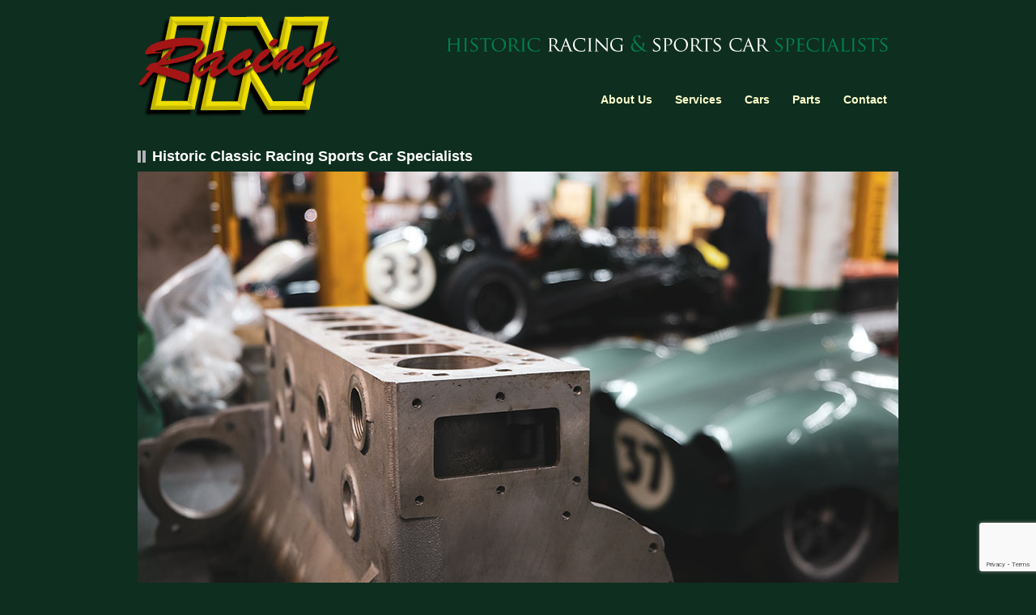

--- FILE ---
content_type: text/html; charset=utf-8
request_url: https://www.google.com/recaptcha/api2/anchor?ar=1&k=6LeLcygbAAAAAIxbGePge_OfyS_OL1WGUDvkY_HK&co=aHR0cHM6Ly93d3cuaW5yYWNpbmcuY28udWs6NDQz&hl=en&v=N67nZn4AqZkNcbeMu4prBgzg&size=invisible&anchor-ms=20000&execute-ms=30000&cb=a10815reyej5
body_size: 48739
content:
<!DOCTYPE HTML><html dir="ltr" lang="en"><head><meta http-equiv="Content-Type" content="text/html; charset=UTF-8">
<meta http-equiv="X-UA-Compatible" content="IE=edge">
<title>reCAPTCHA</title>
<style type="text/css">
/* cyrillic-ext */
@font-face {
  font-family: 'Roboto';
  font-style: normal;
  font-weight: 400;
  font-stretch: 100%;
  src: url(//fonts.gstatic.com/s/roboto/v48/KFO7CnqEu92Fr1ME7kSn66aGLdTylUAMa3GUBHMdazTgWw.woff2) format('woff2');
  unicode-range: U+0460-052F, U+1C80-1C8A, U+20B4, U+2DE0-2DFF, U+A640-A69F, U+FE2E-FE2F;
}
/* cyrillic */
@font-face {
  font-family: 'Roboto';
  font-style: normal;
  font-weight: 400;
  font-stretch: 100%;
  src: url(//fonts.gstatic.com/s/roboto/v48/KFO7CnqEu92Fr1ME7kSn66aGLdTylUAMa3iUBHMdazTgWw.woff2) format('woff2');
  unicode-range: U+0301, U+0400-045F, U+0490-0491, U+04B0-04B1, U+2116;
}
/* greek-ext */
@font-face {
  font-family: 'Roboto';
  font-style: normal;
  font-weight: 400;
  font-stretch: 100%;
  src: url(//fonts.gstatic.com/s/roboto/v48/KFO7CnqEu92Fr1ME7kSn66aGLdTylUAMa3CUBHMdazTgWw.woff2) format('woff2');
  unicode-range: U+1F00-1FFF;
}
/* greek */
@font-face {
  font-family: 'Roboto';
  font-style: normal;
  font-weight: 400;
  font-stretch: 100%;
  src: url(//fonts.gstatic.com/s/roboto/v48/KFO7CnqEu92Fr1ME7kSn66aGLdTylUAMa3-UBHMdazTgWw.woff2) format('woff2');
  unicode-range: U+0370-0377, U+037A-037F, U+0384-038A, U+038C, U+038E-03A1, U+03A3-03FF;
}
/* math */
@font-face {
  font-family: 'Roboto';
  font-style: normal;
  font-weight: 400;
  font-stretch: 100%;
  src: url(//fonts.gstatic.com/s/roboto/v48/KFO7CnqEu92Fr1ME7kSn66aGLdTylUAMawCUBHMdazTgWw.woff2) format('woff2');
  unicode-range: U+0302-0303, U+0305, U+0307-0308, U+0310, U+0312, U+0315, U+031A, U+0326-0327, U+032C, U+032F-0330, U+0332-0333, U+0338, U+033A, U+0346, U+034D, U+0391-03A1, U+03A3-03A9, U+03B1-03C9, U+03D1, U+03D5-03D6, U+03F0-03F1, U+03F4-03F5, U+2016-2017, U+2034-2038, U+203C, U+2040, U+2043, U+2047, U+2050, U+2057, U+205F, U+2070-2071, U+2074-208E, U+2090-209C, U+20D0-20DC, U+20E1, U+20E5-20EF, U+2100-2112, U+2114-2115, U+2117-2121, U+2123-214F, U+2190, U+2192, U+2194-21AE, U+21B0-21E5, U+21F1-21F2, U+21F4-2211, U+2213-2214, U+2216-22FF, U+2308-230B, U+2310, U+2319, U+231C-2321, U+2336-237A, U+237C, U+2395, U+239B-23B7, U+23D0, U+23DC-23E1, U+2474-2475, U+25AF, U+25B3, U+25B7, U+25BD, U+25C1, U+25CA, U+25CC, U+25FB, U+266D-266F, U+27C0-27FF, U+2900-2AFF, U+2B0E-2B11, U+2B30-2B4C, U+2BFE, U+3030, U+FF5B, U+FF5D, U+1D400-1D7FF, U+1EE00-1EEFF;
}
/* symbols */
@font-face {
  font-family: 'Roboto';
  font-style: normal;
  font-weight: 400;
  font-stretch: 100%;
  src: url(//fonts.gstatic.com/s/roboto/v48/KFO7CnqEu92Fr1ME7kSn66aGLdTylUAMaxKUBHMdazTgWw.woff2) format('woff2');
  unicode-range: U+0001-000C, U+000E-001F, U+007F-009F, U+20DD-20E0, U+20E2-20E4, U+2150-218F, U+2190, U+2192, U+2194-2199, U+21AF, U+21E6-21F0, U+21F3, U+2218-2219, U+2299, U+22C4-22C6, U+2300-243F, U+2440-244A, U+2460-24FF, U+25A0-27BF, U+2800-28FF, U+2921-2922, U+2981, U+29BF, U+29EB, U+2B00-2BFF, U+4DC0-4DFF, U+FFF9-FFFB, U+10140-1018E, U+10190-1019C, U+101A0, U+101D0-101FD, U+102E0-102FB, U+10E60-10E7E, U+1D2C0-1D2D3, U+1D2E0-1D37F, U+1F000-1F0FF, U+1F100-1F1AD, U+1F1E6-1F1FF, U+1F30D-1F30F, U+1F315, U+1F31C, U+1F31E, U+1F320-1F32C, U+1F336, U+1F378, U+1F37D, U+1F382, U+1F393-1F39F, U+1F3A7-1F3A8, U+1F3AC-1F3AF, U+1F3C2, U+1F3C4-1F3C6, U+1F3CA-1F3CE, U+1F3D4-1F3E0, U+1F3ED, U+1F3F1-1F3F3, U+1F3F5-1F3F7, U+1F408, U+1F415, U+1F41F, U+1F426, U+1F43F, U+1F441-1F442, U+1F444, U+1F446-1F449, U+1F44C-1F44E, U+1F453, U+1F46A, U+1F47D, U+1F4A3, U+1F4B0, U+1F4B3, U+1F4B9, U+1F4BB, U+1F4BF, U+1F4C8-1F4CB, U+1F4D6, U+1F4DA, U+1F4DF, U+1F4E3-1F4E6, U+1F4EA-1F4ED, U+1F4F7, U+1F4F9-1F4FB, U+1F4FD-1F4FE, U+1F503, U+1F507-1F50B, U+1F50D, U+1F512-1F513, U+1F53E-1F54A, U+1F54F-1F5FA, U+1F610, U+1F650-1F67F, U+1F687, U+1F68D, U+1F691, U+1F694, U+1F698, U+1F6AD, U+1F6B2, U+1F6B9-1F6BA, U+1F6BC, U+1F6C6-1F6CF, U+1F6D3-1F6D7, U+1F6E0-1F6EA, U+1F6F0-1F6F3, U+1F6F7-1F6FC, U+1F700-1F7FF, U+1F800-1F80B, U+1F810-1F847, U+1F850-1F859, U+1F860-1F887, U+1F890-1F8AD, U+1F8B0-1F8BB, U+1F8C0-1F8C1, U+1F900-1F90B, U+1F93B, U+1F946, U+1F984, U+1F996, U+1F9E9, U+1FA00-1FA6F, U+1FA70-1FA7C, U+1FA80-1FA89, U+1FA8F-1FAC6, U+1FACE-1FADC, U+1FADF-1FAE9, U+1FAF0-1FAF8, U+1FB00-1FBFF;
}
/* vietnamese */
@font-face {
  font-family: 'Roboto';
  font-style: normal;
  font-weight: 400;
  font-stretch: 100%;
  src: url(//fonts.gstatic.com/s/roboto/v48/KFO7CnqEu92Fr1ME7kSn66aGLdTylUAMa3OUBHMdazTgWw.woff2) format('woff2');
  unicode-range: U+0102-0103, U+0110-0111, U+0128-0129, U+0168-0169, U+01A0-01A1, U+01AF-01B0, U+0300-0301, U+0303-0304, U+0308-0309, U+0323, U+0329, U+1EA0-1EF9, U+20AB;
}
/* latin-ext */
@font-face {
  font-family: 'Roboto';
  font-style: normal;
  font-weight: 400;
  font-stretch: 100%;
  src: url(//fonts.gstatic.com/s/roboto/v48/KFO7CnqEu92Fr1ME7kSn66aGLdTylUAMa3KUBHMdazTgWw.woff2) format('woff2');
  unicode-range: U+0100-02BA, U+02BD-02C5, U+02C7-02CC, U+02CE-02D7, U+02DD-02FF, U+0304, U+0308, U+0329, U+1D00-1DBF, U+1E00-1E9F, U+1EF2-1EFF, U+2020, U+20A0-20AB, U+20AD-20C0, U+2113, U+2C60-2C7F, U+A720-A7FF;
}
/* latin */
@font-face {
  font-family: 'Roboto';
  font-style: normal;
  font-weight: 400;
  font-stretch: 100%;
  src: url(//fonts.gstatic.com/s/roboto/v48/KFO7CnqEu92Fr1ME7kSn66aGLdTylUAMa3yUBHMdazQ.woff2) format('woff2');
  unicode-range: U+0000-00FF, U+0131, U+0152-0153, U+02BB-02BC, U+02C6, U+02DA, U+02DC, U+0304, U+0308, U+0329, U+2000-206F, U+20AC, U+2122, U+2191, U+2193, U+2212, U+2215, U+FEFF, U+FFFD;
}
/* cyrillic-ext */
@font-face {
  font-family: 'Roboto';
  font-style: normal;
  font-weight: 500;
  font-stretch: 100%;
  src: url(//fonts.gstatic.com/s/roboto/v48/KFO7CnqEu92Fr1ME7kSn66aGLdTylUAMa3GUBHMdazTgWw.woff2) format('woff2');
  unicode-range: U+0460-052F, U+1C80-1C8A, U+20B4, U+2DE0-2DFF, U+A640-A69F, U+FE2E-FE2F;
}
/* cyrillic */
@font-face {
  font-family: 'Roboto';
  font-style: normal;
  font-weight: 500;
  font-stretch: 100%;
  src: url(//fonts.gstatic.com/s/roboto/v48/KFO7CnqEu92Fr1ME7kSn66aGLdTylUAMa3iUBHMdazTgWw.woff2) format('woff2');
  unicode-range: U+0301, U+0400-045F, U+0490-0491, U+04B0-04B1, U+2116;
}
/* greek-ext */
@font-face {
  font-family: 'Roboto';
  font-style: normal;
  font-weight: 500;
  font-stretch: 100%;
  src: url(//fonts.gstatic.com/s/roboto/v48/KFO7CnqEu92Fr1ME7kSn66aGLdTylUAMa3CUBHMdazTgWw.woff2) format('woff2');
  unicode-range: U+1F00-1FFF;
}
/* greek */
@font-face {
  font-family: 'Roboto';
  font-style: normal;
  font-weight: 500;
  font-stretch: 100%;
  src: url(//fonts.gstatic.com/s/roboto/v48/KFO7CnqEu92Fr1ME7kSn66aGLdTylUAMa3-UBHMdazTgWw.woff2) format('woff2');
  unicode-range: U+0370-0377, U+037A-037F, U+0384-038A, U+038C, U+038E-03A1, U+03A3-03FF;
}
/* math */
@font-face {
  font-family: 'Roboto';
  font-style: normal;
  font-weight: 500;
  font-stretch: 100%;
  src: url(//fonts.gstatic.com/s/roboto/v48/KFO7CnqEu92Fr1ME7kSn66aGLdTylUAMawCUBHMdazTgWw.woff2) format('woff2');
  unicode-range: U+0302-0303, U+0305, U+0307-0308, U+0310, U+0312, U+0315, U+031A, U+0326-0327, U+032C, U+032F-0330, U+0332-0333, U+0338, U+033A, U+0346, U+034D, U+0391-03A1, U+03A3-03A9, U+03B1-03C9, U+03D1, U+03D5-03D6, U+03F0-03F1, U+03F4-03F5, U+2016-2017, U+2034-2038, U+203C, U+2040, U+2043, U+2047, U+2050, U+2057, U+205F, U+2070-2071, U+2074-208E, U+2090-209C, U+20D0-20DC, U+20E1, U+20E5-20EF, U+2100-2112, U+2114-2115, U+2117-2121, U+2123-214F, U+2190, U+2192, U+2194-21AE, U+21B0-21E5, U+21F1-21F2, U+21F4-2211, U+2213-2214, U+2216-22FF, U+2308-230B, U+2310, U+2319, U+231C-2321, U+2336-237A, U+237C, U+2395, U+239B-23B7, U+23D0, U+23DC-23E1, U+2474-2475, U+25AF, U+25B3, U+25B7, U+25BD, U+25C1, U+25CA, U+25CC, U+25FB, U+266D-266F, U+27C0-27FF, U+2900-2AFF, U+2B0E-2B11, U+2B30-2B4C, U+2BFE, U+3030, U+FF5B, U+FF5D, U+1D400-1D7FF, U+1EE00-1EEFF;
}
/* symbols */
@font-face {
  font-family: 'Roboto';
  font-style: normal;
  font-weight: 500;
  font-stretch: 100%;
  src: url(//fonts.gstatic.com/s/roboto/v48/KFO7CnqEu92Fr1ME7kSn66aGLdTylUAMaxKUBHMdazTgWw.woff2) format('woff2');
  unicode-range: U+0001-000C, U+000E-001F, U+007F-009F, U+20DD-20E0, U+20E2-20E4, U+2150-218F, U+2190, U+2192, U+2194-2199, U+21AF, U+21E6-21F0, U+21F3, U+2218-2219, U+2299, U+22C4-22C6, U+2300-243F, U+2440-244A, U+2460-24FF, U+25A0-27BF, U+2800-28FF, U+2921-2922, U+2981, U+29BF, U+29EB, U+2B00-2BFF, U+4DC0-4DFF, U+FFF9-FFFB, U+10140-1018E, U+10190-1019C, U+101A0, U+101D0-101FD, U+102E0-102FB, U+10E60-10E7E, U+1D2C0-1D2D3, U+1D2E0-1D37F, U+1F000-1F0FF, U+1F100-1F1AD, U+1F1E6-1F1FF, U+1F30D-1F30F, U+1F315, U+1F31C, U+1F31E, U+1F320-1F32C, U+1F336, U+1F378, U+1F37D, U+1F382, U+1F393-1F39F, U+1F3A7-1F3A8, U+1F3AC-1F3AF, U+1F3C2, U+1F3C4-1F3C6, U+1F3CA-1F3CE, U+1F3D4-1F3E0, U+1F3ED, U+1F3F1-1F3F3, U+1F3F5-1F3F7, U+1F408, U+1F415, U+1F41F, U+1F426, U+1F43F, U+1F441-1F442, U+1F444, U+1F446-1F449, U+1F44C-1F44E, U+1F453, U+1F46A, U+1F47D, U+1F4A3, U+1F4B0, U+1F4B3, U+1F4B9, U+1F4BB, U+1F4BF, U+1F4C8-1F4CB, U+1F4D6, U+1F4DA, U+1F4DF, U+1F4E3-1F4E6, U+1F4EA-1F4ED, U+1F4F7, U+1F4F9-1F4FB, U+1F4FD-1F4FE, U+1F503, U+1F507-1F50B, U+1F50D, U+1F512-1F513, U+1F53E-1F54A, U+1F54F-1F5FA, U+1F610, U+1F650-1F67F, U+1F687, U+1F68D, U+1F691, U+1F694, U+1F698, U+1F6AD, U+1F6B2, U+1F6B9-1F6BA, U+1F6BC, U+1F6C6-1F6CF, U+1F6D3-1F6D7, U+1F6E0-1F6EA, U+1F6F0-1F6F3, U+1F6F7-1F6FC, U+1F700-1F7FF, U+1F800-1F80B, U+1F810-1F847, U+1F850-1F859, U+1F860-1F887, U+1F890-1F8AD, U+1F8B0-1F8BB, U+1F8C0-1F8C1, U+1F900-1F90B, U+1F93B, U+1F946, U+1F984, U+1F996, U+1F9E9, U+1FA00-1FA6F, U+1FA70-1FA7C, U+1FA80-1FA89, U+1FA8F-1FAC6, U+1FACE-1FADC, U+1FADF-1FAE9, U+1FAF0-1FAF8, U+1FB00-1FBFF;
}
/* vietnamese */
@font-face {
  font-family: 'Roboto';
  font-style: normal;
  font-weight: 500;
  font-stretch: 100%;
  src: url(//fonts.gstatic.com/s/roboto/v48/KFO7CnqEu92Fr1ME7kSn66aGLdTylUAMa3OUBHMdazTgWw.woff2) format('woff2');
  unicode-range: U+0102-0103, U+0110-0111, U+0128-0129, U+0168-0169, U+01A0-01A1, U+01AF-01B0, U+0300-0301, U+0303-0304, U+0308-0309, U+0323, U+0329, U+1EA0-1EF9, U+20AB;
}
/* latin-ext */
@font-face {
  font-family: 'Roboto';
  font-style: normal;
  font-weight: 500;
  font-stretch: 100%;
  src: url(//fonts.gstatic.com/s/roboto/v48/KFO7CnqEu92Fr1ME7kSn66aGLdTylUAMa3KUBHMdazTgWw.woff2) format('woff2');
  unicode-range: U+0100-02BA, U+02BD-02C5, U+02C7-02CC, U+02CE-02D7, U+02DD-02FF, U+0304, U+0308, U+0329, U+1D00-1DBF, U+1E00-1E9F, U+1EF2-1EFF, U+2020, U+20A0-20AB, U+20AD-20C0, U+2113, U+2C60-2C7F, U+A720-A7FF;
}
/* latin */
@font-face {
  font-family: 'Roboto';
  font-style: normal;
  font-weight: 500;
  font-stretch: 100%;
  src: url(//fonts.gstatic.com/s/roboto/v48/KFO7CnqEu92Fr1ME7kSn66aGLdTylUAMa3yUBHMdazQ.woff2) format('woff2');
  unicode-range: U+0000-00FF, U+0131, U+0152-0153, U+02BB-02BC, U+02C6, U+02DA, U+02DC, U+0304, U+0308, U+0329, U+2000-206F, U+20AC, U+2122, U+2191, U+2193, U+2212, U+2215, U+FEFF, U+FFFD;
}
/* cyrillic-ext */
@font-face {
  font-family: 'Roboto';
  font-style: normal;
  font-weight: 900;
  font-stretch: 100%;
  src: url(//fonts.gstatic.com/s/roboto/v48/KFO7CnqEu92Fr1ME7kSn66aGLdTylUAMa3GUBHMdazTgWw.woff2) format('woff2');
  unicode-range: U+0460-052F, U+1C80-1C8A, U+20B4, U+2DE0-2DFF, U+A640-A69F, U+FE2E-FE2F;
}
/* cyrillic */
@font-face {
  font-family: 'Roboto';
  font-style: normal;
  font-weight: 900;
  font-stretch: 100%;
  src: url(//fonts.gstatic.com/s/roboto/v48/KFO7CnqEu92Fr1ME7kSn66aGLdTylUAMa3iUBHMdazTgWw.woff2) format('woff2');
  unicode-range: U+0301, U+0400-045F, U+0490-0491, U+04B0-04B1, U+2116;
}
/* greek-ext */
@font-face {
  font-family: 'Roboto';
  font-style: normal;
  font-weight: 900;
  font-stretch: 100%;
  src: url(//fonts.gstatic.com/s/roboto/v48/KFO7CnqEu92Fr1ME7kSn66aGLdTylUAMa3CUBHMdazTgWw.woff2) format('woff2');
  unicode-range: U+1F00-1FFF;
}
/* greek */
@font-face {
  font-family: 'Roboto';
  font-style: normal;
  font-weight: 900;
  font-stretch: 100%;
  src: url(//fonts.gstatic.com/s/roboto/v48/KFO7CnqEu92Fr1ME7kSn66aGLdTylUAMa3-UBHMdazTgWw.woff2) format('woff2');
  unicode-range: U+0370-0377, U+037A-037F, U+0384-038A, U+038C, U+038E-03A1, U+03A3-03FF;
}
/* math */
@font-face {
  font-family: 'Roboto';
  font-style: normal;
  font-weight: 900;
  font-stretch: 100%;
  src: url(//fonts.gstatic.com/s/roboto/v48/KFO7CnqEu92Fr1ME7kSn66aGLdTylUAMawCUBHMdazTgWw.woff2) format('woff2');
  unicode-range: U+0302-0303, U+0305, U+0307-0308, U+0310, U+0312, U+0315, U+031A, U+0326-0327, U+032C, U+032F-0330, U+0332-0333, U+0338, U+033A, U+0346, U+034D, U+0391-03A1, U+03A3-03A9, U+03B1-03C9, U+03D1, U+03D5-03D6, U+03F0-03F1, U+03F4-03F5, U+2016-2017, U+2034-2038, U+203C, U+2040, U+2043, U+2047, U+2050, U+2057, U+205F, U+2070-2071, U+2074-208E, U+2090-209C, U+20D0-20DC, U+20E1, U+20E5-20EF, U+2100-2112, U+2114-2115, U+2117-2121, U+2123-214F, U+2190, U+2192, U+2194-21AE, U+21B0-21E5, U+21F1-21F2, U+21F4-2211, U+2213-2214, U+2216-22FF, U+2308-230B, U+2310, U+2319, U+231C-2321, U+2336-237A, U+237C, U+2395, U+239B-23B7, U+23D0, U+23DC-23E1, U+2474-2475, U+25AF, U+25B3, U+25B7, U+25BD, U+25C1, U+25CA, U+25CC, U+25FB, U+266D-266F, U+27C0-27FF, U+2900-2AFF, U+2B0E-2B11, U+2B30-2B4C, U+2BFE, U+3030, U+FF5B, U+FF5D, U+1D400-1D7FF, U+1EE00-1EEFF;
}
/* symbols */
@font-face {
  font-family: 'Roboto';
  font-style: normal;
  font-weight: 900;
  font-stretch: 100%;
  src: url(//fonts.gstatic.com/s/roboto/v48/KFO7CnqEu92Fr1ME7kSn66aGLdTylUAMaxKUBHMdazTgWw.woff2) format('woff2');
  unicode-range: U+0001-000C, U+000E-001F, U+007F-009F, U+20DD-20E0, U+20E2-20E4, U+2150-218F, U+2190, U+2192, U+2194-2199, U+21AF, U+21E6-21F0, U+21F3, U+2218-2219, U+2299, U+22C4-22C6, U+2300-243F, U+2440-244A, U+2460-24FF, U+25A0-27BF, U+2800-28FF, U+2921-2922, U+2981, U+29BF, U+29EB, U+2B00-2BFF, U+4DC0-4DFF, U+FFF9-FFFB, U+10140-1018E, U+10190-1019C, U+101A0, U+101D0-101FD, U+102E0-102FB, U+10E60-10E7E, U+1D2C0-1D2D3, U+1D2E0-1D37F, U+1F000-1F0FF, U+1F100-1F1AD, U+1F1E6-1F1FF, U+1F30D-1F30F, U+1F315, U+1F31C, U+1F31E, U+1F320-1F32C, U+1F336, U+1F378, U+1F37D, U+1F382, U+1F393-1F39F, U+1F3A7-1F3A8, U+1F3AC-1F3AF, U+1F3C2, U+1F3C4-1F3C6, U+1F3CA-1F3CE, U+1F3D4-1F3E0, U+1F3ED, U+1F3F1-1F3F3, U+1F3F5-1F3F7, U+1F408, U+1F415, U+1F41F, U+1F426, U+1F43F, U+1F441-1F442, U+1F444, U+1F446-1F449, U+1F44C-1F44E, U+1F453, U+1F46A, U+1F47D, U+1F4A3, U+1F4B0, U+1F4B3, U+1F4B9, U+1F4BB, U+1F4BF, U+1F4C8-1F4CB, U+1F4D6, U+1F4DA, U+1F4DF, U+1F4E3-1F4E6, U+1F4EA-1F4ED, U+1F4F7, U+1F4F9-1F4FB, U+1F4FD-1F4FE, U+1F503, U+1F507-1F50B, U+1F50D, U+1F512-1F513, U+1F53E-1F54A, U+1F54F-1F5FA, U+1F610, U+1F650-1F67F, U+1F687, U+1F68D, U+1F691, U+1F694, U+1F698, U+1F6AD, U+1F6B2, U+1F6B9-1F6BA, U+1F6BC, U+1F6C6-1F6CF, U+1F6D3-1F6D7, U+1F6E0-1F6EA, U+1F6F0-1F6F3, U+1F6F7-1F6FC, U+1F700-1F7FF, U+1F800-1F80B, U+1F810-1F847, U+1F850-1F859, U+1F860-1F887, U+1F890-1F8AD, U+1F8B0-1F8BB, U+1F8C0-1F8C1, U+1F900-1F90B, U+1F93B, U+1F946, U+1F984, U+1F996, U+1F9E9, U+1FA00-1FA6F, U+1FA70-1FA7C, U+1FA80-1FA89, U+1FA8F-1FAC6, U+1FACE-1FADC, U+1FADF-1FAE9, U+1FAF0-1FAF8, U+1FB00-1FBFF;
}
/* vietnamese */
@font-face {
  font-family: 'Roboto';
  font-style: normal;
  font-weight: 900;
  font-stretch: 100%;
  src: url(//fonts.gstatic.com/s/roboto/v48/KFO7CnqEu92Fr1ME7kSn66aGLdTylUAMa3OUBHMdazTgWw.woff2) format('woff2');
  unicode-range: U+0102-0103, U+0110-0111, U+0128-0129, U+0168-0169, U+01A0-01A1, U+01AF-01B0, U+0300-0301, U+0303-0304, U+0308-0309, U+0323, U+0329, U+1EA0-1EF9, U+20AB;
}
/* latin-ext */
@font-face {
  font-family: 'Roboto';
  font-style: normal;
  font-weight: 900;
  font-stretch: 100%;
  src: url(//fonts.gstatic.com/s/roboto/v48/KFO7CnqEu92Fr1ME7kSn66aGLdTylUAMa3KUBHMdazTgWw.woff2) format('woff2');
  unicode-range: U+0100-02BA, U+02BD-02C5, U+02C7-02CC, U+02CE-02D7, U+02DD-02FF, U+0304, U+0308, U+0329, U+1D00-1DBF, U+1E00-1E9F, U+1EF2-1EFF, U+2020, U+20A0-20AB, U+20AD-20C0, U+2113, U+2C60-2C7F, U+A720-A7FF;
}
/* latin */
@font-face {
  font-family: 'Roboto';
  font-style: normal;
  font-weight: 900;
  font-stretch: 100%;
  src: url(//fonts.gstatic.com/s/roboto/v48/KFO7CnqEu92Fr1ME7kSn66aGLdTylUAMa3yUBHMdazQ.woff2) format('woff2');
  unicode-range: U+0000-00FF, U+0131, U+0152-0153, U+02BB-02BC, U+02C6, U+02DA, U+02DC, U+0304, U+0308, U+0329, U+2000-206F, U+20AC, U+2122, U+2191, U+2193, U+2212, U+2215, U+FEFF, U+FFFD;
}

</style>
<link rel="stylesheet" type="text/css" href="https://www.gstatic.com/recaptcha/releases/N67nZn4AqZkNcbeMu4prBgzg/styles__ltr.css">
<script nonce="m2fsT3GSFOWoBYWyc8JJYA" type="text/javascript">window['__recaptcha_api'] = 'https://www.google.com/recaptcha/api2/';</script>
<script type="text/javascript" src="https://www.gstatic.com/recaptcha/releases/N67nZn4AqZkNcbeMu4prBgzg/recaptcha__en.js" nonce="m2fsT3GSFOWoBYWyc8JJYA">
      
    </script></head>
<body><div id="rc-anchor-alert" class="rc-anchor-alert"></div>
<input type="hidden" id="recaptcha-token" value="[base64]">
<script type="text/javascript" nonce="m2fsT3GSFOWoBYWyc8JJYA">
      recaptcha.anchor.Main.init("[\x22ainput\x22,[\x22bgdata\x22,\x22\x22,\[base64]/[base64]/[base64]/bmV3IHJbeF0oY1swXSk6RT09Mj9uZXcgclt4XShjWzBdLGNbMV0pOkU9PTM/bmV3IHJbeF0oY1swXSxjWzFdLGNbMl0pOkU9PTQ/[base64]/[base64]/[base64]/[base64]/[base64]/[base64]/[base64]/[base64]\x22,\[base64]\\u003d\x22,\[base64]/Cg8Klw5Bhw73CosKzw5B1aMOawojCqjzDjjjDqmBkfhvCg3MzTyg4wrFTY8OwVAEXYAXDtsORw599w4Jgw4jDrT/DsnjDosKIwrrCrcK5wq4DEMO8d8OjNUJfEsKmw6nCjRNWPXPDucKaV1LCk8KTwqEkw4jCthvCgEzCol7CpkfChcOSbMKGTcOBLsOKGsK/[base64]/AcKjw6nDh8KMw7LCjDDCiS4dO09ga0HDhMOJesO9MsKDLMKuwpMyAHJCWlDChR/CpXdSwpzDlkdKZMKBwo7Do8KywpJWw4t3worDlcKFwqTClcOwC8KNw5/[base64]/IsKHw6pSwp/DiMKsw5rDj2EGw4HCvcKgwqxXwoBCDMOEw4vCt8KqH8O5CsK8woLCicKmw71qw7DCjcKJw7RYZcK4bcOFNcOJw7zCq17CkcOsOjzDnG/[base64]/w6zCrifDkWTDmVZPcMK6X2h8XmhJY8KrA8OEw7zCiwnCqsORw4ZqwonDny3DgcO3XcO/[base64]/Cp8Oiwq7DhAHCqcOrwrJUHWEjwqRZw5sHw4rCtcKdTcO9AsOHIg/CncO2SsOEZwNKwpfDnMKawqLDrMK7w6rDmcKNw6FOwofCjcOpaMOqKMOawopMwrEVwp0iEkHDu8OIT8OAw4oNw4VCwrcgJgV4wo1dw4c+UsO2Xlpdwq7DhMOyw7PDt8KWShjDmzTDqS/[base64]/CsMKrEj18w6QlwocIZsKHwqDCvFfDgcOoacOEwq/CjCFYBTXDr8OEwpnCiWHDsWkQw6pnEEfCu8OrwpEXasO2AcKZDnVcw6XDoHYrw6Rmen/Du8OSIENuwo17w63ClcO9w7Azwp7CosOgSMKKw7skRC5JPT5/RcObEMOJwooywoQsw49iXsKtbBBkIis4w7DDkA7DnsOLJCUEXE8Fw73Ci2d5S2tjCGTDrnjChgksUmQgwoPDrWjCiRdqemQndlAAC8Kbw60dRy/CoMKowoIJwo4kS8OpP8KBLB5XPsOuwqpMwrN7w7rCm8O/a8OmMXbDtsOZJcKbwr/ChQd7w7PDmXfCimnClMO/w6PDhMOtwo8Vw74bMyMhwogvfA1PwqnDnsO/FsKtw7nClMK8w6RZG8KYHhJew4kMD8Kyw40Fw6Z2VsK7w652w7gJwqjCrMOKPS/DpDvCo8Osw7DCvGNGN8KBw4LCrSJIM1jCgzYVw5AtUMKsw6xMRVHDssKgTk8Cw4J5SsKJw7fDjsKxL8KyV8Kgw5HDlcKMajVnwpgcUMKQScO4woTDo3fCu8OMwofCs004LsOHYjTCmgRQw593b315wqjCuVhhwq/CpsK4w6QyXMKawoPDrMK+XMOpwqHDisKdwpTCtTLDsF5PQXLDgMKPJ2UrwpLDjcKZwo1Hw47CkMOswpHCjXBieUkww7gewrbCgzEmw6luw5EJwqvCksOWc8OeLcK5wpzCqMKAwovCrWU8wqjCjsOIXxECNMK2JTrDvy/[base64]/[base64]/wqbDm8KGw4nDgQpfL2HCnsOpcDZuWMKjcgLCuSjCtcOMfyfCtgAmekHDmynDicOowr7CgsKYDWfCkDlLwqPDtT07wpHCncKkwqBNwrvDowl8QBrCqsOWw590HMOrw7PDn0rDhcO/[base64]/Cs3cTwpbDukfDpcOIw45dwqzDoMO2w7Nuwp0lwo5Tw6MXKMKvC8OCZVDDvsKlbGUNccO+wpYtw6vClTvCvhhFw5jCr8Ovwp18AsKhdk3Ds8O0PMO5eC7CknbDk8K5cxhBKjjDt8OZZFPCvsOJwqLCmCLCuRvCisK/[base64]/[base64]/wp0paB7DmsKIw6zDsT5dVXFYbMKXEm3DsMKOwq9mZMOMUUALCMOVdMOOwokzXT8EVsONU0LDoQXCgcKkw6LClsOmWcK9wpgOw7HDocKUBX/CgcKDXMOcdCV5fMO5Lk/[base64]/CucKhZsKIwoLCuzdSwp/Dl09sRcO8aAQWw7RRw5Ymw6Vewq1DNMO3OsO3cMOOS8OAG8Oyw4bDtEXCkVbCqMK7w5rDocOOd3rDjBcCwo3CssOTwrnCk8KOHTppwrNlwrXDoS8OAsOCwprCljo9wql6w58aS8O2wqXDjCI4bU9ML8KrfsK7woxoQcKnQG/CkcOXfMOrTMORwrcCEcODeMKpwplPFEXDvizDgzs7wpYmdQnDp8K9YMODwpxodcK2bMKUDkbCucO3QsKkw73CpcKHZVpowoEKwqHDrW8XwqvDoTkOwpfCp8OgK0dCGywYd8O9OHXCqj06RRglRCPDlxLDqMOMRDEPw7hGIMO1GMKUXMOJwoxOwr/[base64]/[base64]/eSPCrcKgwoEWw60JYMK6w4fDq8OgwqfCtsOjTmPCpF0aDA7DoGVDFC9ZXsKWw44DesK9UsKOSMOAw40dSMKCwqY/NsKBasKSf1Ypw4bCkMKwKsOZcztbYsOfZsO5wqzCoiEZUCQxw4dOwo3DksKLw5kGUcOMOMO3wrEuwoXClsKPwqliMMKKXMOjJi/Dv8K7wqJHw7Z9aDsgP8Kcw708wocDwrE1W8KXwqsDwrVdEcO3IsOqw6A+wo/CqGrCvsOLw5LDq8O1NxonVMKtZyrCtcKRwqBswrLCgcOtGMK9wrnCtcOVw7sgSsKSw5EpSSXDkSQNZMKxw6PCvMOuwpEVfmLDhQ/[base64]/Dl8OLwrwUwrjDrMOuwqHDocOmcREdbCvDmcK3R8K3dCLDjiMpOnPCtwZkw7vClinCqcOiwoQhwroxfFxDU8KCw48jL0NXwqfCiCl4w4nDucOnKT1zwqVkw7HDuMOWRcORw4XDvDwew6vDnMKkCknCk8Klw43ChDUYBWd0w4NrL8KSUwPCoyfDrsO/KcK/[base64]/CoMKneU0BaMOmO1FjKG/DuMKDRsKfwr3DrMOQWH0dwolEOsKuRcKJOMKLKcK9JMOzwqbCq8OuLmnCkg4Ww4PCr8O/bcKHw59Rw4nDk8OmAhtGSsKJw7HCrMOHDyQTV8KzwqUmwqPDlV7Cn8OkwqFzdsKNbMOcOsKhwpTCksO6R2Vyw6cvwqojwpXCklnCtsKfOMObw4nDrXgtwqFrwqJXwrNXw6HDlxjDki/[base64]/[base64]/CjcOpw58Ww4E/wrzCksKSwoAWV30AF8KUZMKmwr5Gw4BuwogGVsOxwpVow54LwqIRw6HDsMOFHMOvRAZnw4zCsMORJMOpIjPDs8Obw6DDisKYwp03YsK1wr/CjAHDrMK/w6jDsMOWHsKNw4TCssODQcKwwpfDiMKga8Kbw6gxI8K6wpnDksK2XcO/VsOsFj7CtCYQw7Utw57CrcKmRMKUw6HDkgtYwpTCn8OqwqFnXmjCn8KPf8OrwrHChE7DrAE/wpU8woE2w5F+eBTCtH0swrLDv8KPKsK2HmvCu8KEw785w5rDjQFpwpB6NC/Ck1PCjmVHwo03w69nw45bMyHCvcK1w7weQRx6dk8QZnxHU8KXdQJSwoBKw7nCr8KuwoNAJzBUwrxJfxBfwqnCuMOjeG/Dkk92T8KvFEl3ZsKZworDhsOgwpUYCcKDf3gWMMK/VcKdwq0XVsOeaTjCnsKNwqbDlMO7OMO0anTDpsKpw7XCgyHDvsKcw58mw4FfwoXDmsOMw6JMMWwrbMObwo0Ww5XCu1ADwqo1EMO+wrsAw7k0D8OCCsKFw4zDvMOFXsKuwo9Sw4/DlcKNYUoZKMOqNXPCncKvwqI6w69jwq8ywojDrMO4fcKBw77CuMKywrM5dkHDjMKBwpHCncK0BiNKw7LCssKMB1DDv8OFwp7CvcK6w6vCtMOSwp43w7vCmMKcOMOkSsO0ISDDoXjCo8K8SA/[base64]/Cr1hQwrYGw797w7ACXntdw6orF8OXwop/wqZSN2fCvcO6w7/Di8ORwqo/dSLDnU9rJcK3GcOxw78mw6nCpsOLccKCwpTDhXrCog/DuXPDp07CscK9V2LDnxM0G1zCqcK0woLCpsKhwrLClcOSwoXDggBEaCRtw5HDiQxGZV8wGmsccsOXw7HCiz4twp/Dr25awqB1EcKwEcO0wrfDpsKnWAfDp8KuDlpFwozDl8OKACAaw4AkYMO0wpXDgMO6wrgpwol1w6rCscKsMMONDVkeNcOKwr4Cwq7Cq8O7V8OIwqLCqH/DqcKyEsKHQcKmwq4vw5rDhTBbw4zDksOXw6bDjVzCiMOKaMK3I2RKIgBLeR49w6pHfsKrCsOew5fCusOrw6rDuiPDgsKbIEnCmHPClsODwrpqOTU4woVjw4Jkw7/CpsKHw77CvsOKIMOmDyYCw5gJw6Vdw5o/w5nDucO3SxfCjsKhaGjCnxXCvVnDusOTwpTDpcOKcMKtVcKGw4Y3LMOpBMKQw5ENbXnDtUTDvsOzw4rCmgYcOMKxw5UZVSQyQCUPw5DCu0nChDwMM0bDh0/[base64]/Dtl0fwrsvB8OPw7DCucOcw517w7RHwqfCt8OIJ8OAwp9Wax/DgcOvC8Owwq44w5gxw7PDqsOwwqcVwo/DpsKHw7pew4fDvsKqwr3CisK5w75WLEHCisOhCsOkw6TDv1plwrTDvFZ/wq8aw6wFMMKaw64Dw69wwqjDjTJpwqnDhMOZdlrCgTdSMCYvw7tSN8KHXyExw7how67DgMOYL8K6YMOxdB3DnsKEQjLCp8K7enUiRcODw5HDoC/Di0ARAsKlZ2/CrsK2cB8XYcOZw4PCoMOhMFZHwqnDmwXDusK2wprCisOYw5kxwrHCmikkw7dKwolvw4Y1SSbCtMKQwqUbwpdCM0wkw4scFsOpw6/DohxAfcOnTcKWKMKUw4rDu8OVK8KXAsKsw47CpQ3DlHXCqz7CvsKUwrPCs8K3FkbDt1FCSMOaw6/[base64]/DlcOHwojDhh0LW8KHw758cCxQw5h1w7ILXMOxw4N0w5AQDFAiw41XbsODw5PDvsKMwrUqCsKJwqjDrsOwwol+CRnCjMO/FsKcbSzDmAQIwrPCqhLCvgl5wpXCuMKEBMKhJCXCocKLwrYfaMOhw7fDjzIGwpodIMOrcsO6w6XDnMOZL8KhwptvCcOjGMKdFUtywrnCvinDigLCrRDCgXHDqytJSDciRBMow7nDiMO1w65ORMKaPcKuw7DDtS/[base64]/ClsKJwolCel3DmGwDScKfwoDCom/Cg1rCgcOaeMKGwpQMQcKEN2tMwrxgGcOgIhxiw6zDiWswXE5zw5nDm2YxwqoAw6UhWl01X8Knw7Z/w5AxS8KXw6dCBcOMG8OgPV/DgsKBfhFdwrrCmsOzeyk4HwrDrcOVw4htKxgbw5hNwq7DiMK7LMKiw5w1w5PDq3TDicKwwqzDisO/W8KZZ8OGw4bCgMKFbsK6dsKKwq/DjBjDiF7CqlZVMnTDr8Olw6jDuAzCnMOvwpZSw5fCn2A6w7rDg1QnRMKeIE/DlWjCjCjCkCPDiMKvw5EIHsKbZ8OoO8KTEcO9wpjCtMK5w5ppw6xbw6U9Y07DiHfDnsKKYsObw7Qzw7vDpkvDqcOtKlQdYMOnDsK0FEzCr8OwNDokasO7wppjTEvDnndSwocAbMK/[base64]/[base64]/XEXCnsKqV3UFI8KHXkIzwq5JNkLClcKwwptAbMKJwrw/wobDicKaw60bw5nCqxXCpcO7w6Atw6HDssKwwotZwqMLRsKVM8K3OT5ZwpPDssO/[base64]/DqDZBwprCr0YXFT1qwrUpam4Ewo/CjU/DvMK5A8OObcONQsOOwo3CvcKYZMK1wojCtcOcIsOBw4DDmMKJAQTDkAPDj1LDpTNIXSUbwrDDrQHCpsOrw6XCrMOnwow5KcOJwpdmEHJxwqhtwp5+wqHDgXw+woTCkz8jNMOVwrfCpsKyQVLCrsO8DsOILMKpMhsEXW/DqMKYCcKewqJzw6TCk0cswoEvw5/Cv8ODUUVqMixAwpPCqB7DvUnDrk/DnsOwDcK9w7DDgA7Dl8KmajnDuz12w6MXScO/[base64]/JsOyw7LDkcKuw6TDgMKXw6gfQ8ODwoTDrcKccMK3w6EWVsK4wrvCicOCcsOICzHDjUDClcOBwpkdSXkCIsOOw6XCusKcwrpuw7pKw7IlwoZ/w4E0w41MIMKSC10ZwoHDmcOdwpbCgsKHYTkVwrXCh8Ofw5dsfR3ChsOowpE/[base64]/FsO8YcKiwr/DlVvDjFVYwrTCsMOBw4MNwoVmw7bCisO9TRjDpGVAH0bCmjLChwPCsSIVOTrCpcODGQpSw5fCnF/Do8KMIMOuCTRsZcKRGMKxw4XDoyzCjcK0PcKsw5/DuMKcwo5eNADDt8O1w4ZRw4HDosOeM8KLN8K6wp7DlsKiw5cYOcOeYcKVe8O8wo4kw6lyeE5VSzfCusO+AlnCv8Kvw7c8w4DDlMOSVmLDo2dKwrjCqQgdEklFDsKfZ8KXZUtEw7/DhnxUw5zCrAV0H8OOSiXDj8OcwogKwpt7wqo2wqnCtsKowqbDg2TCgFdvw5N2TcKBb1rDosOFE8O/[base64]/DhBheKsKbOMK2wq/Dh1LCuRxJWyjClxwRwqVvw496wqzCiFfDm8OnETvCi8O0wrNjNsKNwoTDgmnCrsKgwrMkw5p+ZsO9AsOEDsOgfMK/[base64]/J8ObwoTCmcOWwpLCt0hzVGQnGR3CncKfcD3DuD18fMOiCcOvwqcSwo/DvsOZBX1ia8KcV8OSX8Olwo0Tw6zDosOqL8OqN8Klw440Aylrw4B4w6NSYBEnNX3Ci8KqT2DDjMKYwr7Ckw/CqcKIw5LDlAwWSkEYw4jDssONHF8Dw5lnDiM+KATDjBAMwqnCs8KwMBo+SU8Sw7jCryDCthzCq8K0w5TDuSZsw7B0w5A5E8Oqw4bDsm19wrMGP2Z4w7csK8OPBh/Duwgbw6Afw7DCvnNnKzlKwpIFN8OeBiQDAcKUV8KdZHdUw43DqMKxw5NcJHfClRPDpUjCq3dzEAvCjwbClMKiAMKcwrR5bBUfw6oUKzPCqAddcTsoAEY0JAYWw6R/w4tkw7cbB8KjKMOxWljCjCRPMibCk8OAwo3Cl8OzwoV9MsOSOEbCl1fDhkx1wq5QWsOUdgNwwqckwq3CqcOPwqh6Knwsw65rRWbDkcOtQCEVO09JFRVBURQqwrlSw5LDtlQww44Cw7JAwq0aw5gOw4M7woMCw7/DtxbCsUdTw6jDqhpIKiQ+AXE9wp45bE4xW3XCqMOZw77Dq1jDij/[base64]/[base64]/DlcOofkrCpDkmwqZEw5Y7H8OzUAEVw47Cs8KcAsK4w5dpw4dnVx0AeTjDj0MtPMOEThnDu8OXQMKzWUgVB8OeJMOYw57DmyvChMK3wr4Jw7JWfWx0w4XClQA/b8OUwrUHwqzCjsKnDlEow7fDsTM/w6vDuxZve3PCqC/[base64]/DjsO0RAosXMKnaBcOwrlNSGPDsxURPF7CksOMwqAuEWzCi3jCrGDDhhAbw4dVw7nDmsKiwqHCnsK3w77DmWvCjcK8H2zCqMO+Z8KXwqYkGcKkRMO3w5cCw5AkCTfClgnDrk02MMKGIlvDmwvDu2ZZUC5Bw4s7w6RywoQpw53DqknDhsKzw71QesKVIR/CkQM0w7rDhsOZXmt1TsO9GcO1RW3DtMKrMyJww59gOcKHTMKlCVp8K8O0wpbDrntpwqQFwqvCjGPCuSjCizATXHDCosOXwrnCgsK9U2/CmMOfTgo4PX1/[base64]/CjsKNwqvDlMObw6gWC0A+wqPCqcKywptwP8KSwqTDi8OHKcKrw57ClMKUwojCimkeM8K6wph5w58UH8O4wo/CmcKsbDfCv8OKDwHCnMOyXzjCv8Olw7bCpynDnELCjMOawoJKw7jCq8O1KDvDvDTCt17DjcO3wr/DsTLDiG0uw4IFIsOYfcOHw6PDtxXDnRDDhDTDqkxpIHNQwqwUw5jDhh40aMK0JMKdw5VlRRk0wq0FcHDDqC/Dm8OzwrnDh8KDwpFXwr8rw5wMQMOtwrJ0wrXDvsKaw7Q9w5nCg8KFcMO/ecOBAMOKMmotwrIhwqZbNcOTw5goZl7Cn8KzOsKzOhPCo8KzwozClR3Ci8Ktw54xw4U8w5gKw4HCpjcRJsKmbWknAsKiw5IpBgQjwrDChTfCo2dKw5TDtmLDn3fCumd1w70bwqLDkUF/[base64]/CmcOrwrxUVShkEsKuw7wmwpTDm8KsHsO3S8KiwozDl8K7BwtfwrvClsORLcKeZMO5wrXDnMOCw6xXZU0gfsOSUz9wH3pww4fCoMOkK3gydSZ5DcKIwrp1w4RPw7MxwqAmw43Ct3E1BcKVw6MCVMKiwpLDhQIXw7PDiGrCqsKXaETCgcOcRi8Sw4B4w51gw6hVWcK/WcOUOlPCicOaC8K2fSEfVcOrwplqw7J1aMOKX1YPworCuVwkJsKZDF3CiUfDvMOewqrCin1PP8KQMcKoew/Cg8OKbi7Cv8KbDE/DkMKIVkXDh8KCIlrCpwjDgjfDtj7Du0zDgRACwrvCtMOca8K+w5sewotvwrLCusKTU11tLQt3wqbDk8OEw7Q0worCn0DChwQlLm/[base64]/FMOBTMOAZGfDlE8uw5ZHNHrDpi4uLTfCu8KmM8KGw6fDhEZ3w6gdw7wTwrLDgQBYwqHDqMO2wqN5w4TDksK2w4k5bsOSwq7DmDc0YsKcFsK4MS1VwqFEa2TChsKaQMKCwqANNMKpc0HDo3bCu8K2wr/Cl8KPwpNWKsOxV8KtwoPCqcK5w5V4w47DvTvCq8K9wpEBTSRFLxAIw5XCjsKEa8KfBMKvIhHCmCPCt8KRw60KwpcOHMOySR1Xw6bCj8O2HHZCRAbCi8KbDSPDmkASYMO9H8OfXgQiwp3DqsOBwrfDvRoDWMOew5DCjsKOw6dWw5Fqw4RQwr/Dg8OVAMOiI8OPw6AWwo4SIsK5NXQAw6bCrHk0wqDCsC4/w6zDikzCvE4TwqHCjMOJw55OG3XDksOwwo05J8OHe8Kuw6A1G8O1b0MvdC7DvMKPR8KDMcORCB1BWsOvKMKDWUt7KhvDq8Ovw7pdQMODHU09OldYw4bChcOsT2/DtRPDkBzDtynCksKEwoooA8OowobCsxrCusOwQSTDoUleeEpMRMKGLsK8fBzDizZ+w5sKF27Dh8Kxw5PCkcOACxgYw7/[base64]/CqUvDlx0bfQZTSnlDFX8bwoxIw5YiwprCp8KDB8Kew5DDm35iBn0+AcKQcznDpcKzwrPCp8Kgc2HCosOOAkDCk8KYBnzDnTxKworDtnUAwrbCqDJNHkrDtsOAbikMeSMhwrTDpmhfAS89wpFqMcOcwq4pTsKuwodCw4onW8OdwqnDu31Hwr3DgUDCv8ODTkrDocK/QMOoT8ODwqPDnsOOCkgRw7rDqg12B8KrwoYLTBnCkx4tw61kEUV8w5DCrWtiwqnDocOcf8KcwqLCngTDvWdnw7jDoSF+XTJTE3HDsTJaBcO2I1jDqMOYwplOVC9wwpYqwq4LAA/[base64]/Dg8KSOsOmOcK/KMKQw6zCv2PDlT7DmsKoXMKJwoJ+wp3DtTZAXFbDrAnCpw1zfgRLwrrDqGTDucO6DzHCpMKfQ8K6D8K7TTrDlsKGwrrDsMO1FTTCjz/DuUUiwp7CqMOJw6XDh8KMw6YsHjbDosKWw6tWc8OswrzDlzPDrcK7woHDoWstecOWwpZgCcKMwqXCoFlBGEjDpmU+w6HDu8KUw5IBaRPClRBhw7LCvGweLUDDum9UTMOxwr9TA8OcdyZ/wojChMKww6PCmMOWw5zDrWnCi8ONwp3CunfDvMO1w4fCgcK9w4l4GCrDhsKPw6TDgMOHOTMlBm/Cj8OMw5QbU8K7VMOWw41mdcKLw5xkwqnChcO4w6DDgMKDwqfDmXPDkRPCmF/DgcOzCcKZdcO1a8O9wpHDrsOKL2TDtB1pwrkvwqIww5zCpsK0wqhcwr/CqX8VcWEmwqU6w6HDsQvDpht8wr/DoDNzNkXDn3tDworCuDHDhMOIH05jO8OZwrLCtcKbw54rMcKKw4TCvhnCmHTDjnA5w4BtSUAKw5xqwqInw5IjUMKSVCDDkcO9VhLDlDbCq1nDjsO+aH5tw5jCm8OVdR/DnsKZWcKUwrwLe8Ogw6IuG3h9RiwqwqTCkcOQUMKow4XDksO6W8Onw6JRLMOCU3HCqWDDrUnCqcONw4/CvFYywrNrL8OAGcKEHsK3HsOnYWjDpMO1wpJnNBTDsVx5w6jCjzdOwq1GaGJ4w7ErwoRww77ChsKiUsKBfgskw7MQF8Kiwr7CuMOgVmfCumgtw7kgwp/DsMOABlDDssOiagbDvcKmwqHCpcOaw57CssOHcMOsNHHDvcK4I8KbwoAWaB7Dq8OuwrlkUsOqwp/DvTYZXsOsWMK1wrvCocKrHXzDsMOwMMO8w5/DiwnCnh/DlcO7Ozs1wrzDncOQf3w1w4Zowq4gM8Oywq1QbsKEwpzDrCzCog4/OsKHw6HCoypSw6HCpnxUw4NUw54tw6YlMG3DkhjDgnnDmsOVfcO4EMK8w5rCuMKuwr88wojDp8OlJMOXw4cCw4JCEWgmOgpnwr3Ck8KjXyLDncKpD8OxV8KMAy3ClMOhwobCtmk8bX/Ds8KaQMOKwpImRhXDuEV7w4DDmDXCrGfDn8OUT8OIX13DgB7CmBPDlMOjw7XCrsOTw5/DpSctwpfDl8K6LsOiw6F6XcKxUMKWwr4vJsKxw7o4W8K6wq7CmHMReRDCicOFNmoNw6xZw6/[base64]/CugMDBcO/MkPDpDjDi1DDssKgc8KuL0fDj8OvIioRVsK4dFfCocK/S8OldsO/wo5eQC/DocKvJsOSO8OPwqTCrsKMwrLCsEfCnlw9FsOpZkfDpMKkw7A6wobClcK2wp/[base64]/CpX3Ct1V7DcOdWsOZPUxfLDDDuXQVw4ALwobDmUxRwo86w7NKGRTCtMKNw5rDncOSZ8KmEMOYXlLDrRTCvmTCv8KFcV7DgMK6Ny1aw4bCuULDiMKzwrvDg2/DkWYpw7FtdMOGfXc8wqAxGw7CksKgw61Nwo8oYAHDm1x6wrAGwpjDjEnDvcKuw5R9OAbCrRLDvcKsKcKnw5QrwroHJcKww7DCnEvCuATDq8OGOcOzaH/ChTwwK8KIMRUfw5zClMOSbh7Dr8K+w59dXg7Dh8Kqw6LDq8Kgw511JlnCgTnCgcKqPRprFcOdLsKfw4rCqMKRQlU8w50iw7/[base64]/DhMO9w7PCtifChU/DncKEw6IjCcKRB8K3wrE8X27DhxQxRMKsw6kdwonCkCbDnkvDvsKMwpvDt1nDscKVw5nDp8KWEyVmI8K4wrnDqcOBS2bDklfCuMKMV3zCs8K8V8Olw6TDtX3DicOUw7HCvAJ4w6UBw7/Cl8O1wrLCrTRjfzTDtHXDmcKwAsKgPgtrFiEYS8Kowqd7wrrCg38jw4VzwqBJPmhLw6UINSrCmUXCnxk+wrxdwqfDu8K8WcOlJTw2woDCvcOiFwpWwpwsw48pYhjDqcKGw5A+d8Kkwo/DoCsDPMOnwqPCphZXwqVEM8OtZnvCtGjClcOjw7J9w4vDscK9wpvCmMOhQXjDj8ONwpQ5FcKaw77DgVZ0w4AKKUMHwp52w5/DusOZUiEAwplmw5nDg8K6J8Odw6JSwol/CMKdw719woLCk0BPBhtqwp9mw6DDtsKiwqbCtGNqwrAqw6/[base64]/DicOIw4LDsDDCssOUPyPDp8KbEMKvaMKfwo/CiQrCn8KXw6HClyjDqMORw53CrcOywqlVw7V0OcOWZHrDnMK+wqTCgz/CjsODw6rCoTwmIcK8wq/[base64]/NMKSwrLDkMO2wqkaw7PCocOIdMKaw7vDnMOAIcKRV8KAw6RLwoDDl2IWDAvDlU8WXz/CicKGwqzDvcKOwqPCmsO/wqzCmX1Yw7/DrcKtw7PDnS9tCsKFWmkbTT3DuDPDgkHCksKyV8OIWCMLJsOtw6x9dcKsFMOFwrAoG8K1wobDlcO3w7s7ZWN/Z1gFw4jDhCYBQMKObGjClMOjHHPClArCnsOiwqcqw4PCkcK4wq1GJsOcwroUwpDCun/[base64]/CosKvHMKvYXPDlMKiw50fw5RJNsO7WMOlFMK+wp9jJxMOScKFQMKqwoXChGtECFDDpcKHEEFvHcKNVcOEAiMII8OAwo5Rw7ZUPhXCik01wp7DuhJ+JjADw4/DuMK+wrRVCA3DvcOAwpliSU9EwrgRw7V6eMKJSwbDgsOfwq/CkVoSV8Kcwr4/w5QdZ8OOOsOdwqk7D24DQ8Knwp7CthnCnQwjw5Flw7bCosK6w5RtS1XCkGlvw4AqwpLDq8KqQkczwr/[base64]/[base64]/wo/DlMKMwq0QJB/DiwXCh0Q4MVBFwqNVGsOqw4PDmsKRwrnCtsOWw7PCpcK9EMKww6ITLcK4fE0WURnCusOKw50Sw5ctwocUS8O0wqbDgAl1woAlanVUwq9uwoRKJsKpWMOBw4/CqcOQw6x1w7jDkcO2wqjDlsO4SzvDnj7DvjYfTjFiKGzCl8OpJ8KnUsKENMOiEcOzTcOsMsO/w7LDjBtrasOGbn8ow6LCgBXCrsOKwqzCmhHDtBt3w7wdw5HDpmE0w4PCscKlw6rCsHnDh3XCqiTCul8Kw4HCnmE5DsKHRRjDm8OyXMKsw4vCqWk+V8KMZ1/[base64]/Dn1wqwqgiwq1Nwp1HOMOtwodXJRQvKx/[base64]/RBg0YXzCnhLDnD7DvDc3LsOPwrAsw57DlkHCqMKywrrDrMOoVErCocOcwr4nwrLCqsKPwpojTsK/B8OewrHCpMOtwrxZw7AHDsK5woHCu8OBRsK5w6k0HMKUwoxoAxbDnDTDjcONQcKqSsOYwqnCiTwHYMKvWsK3wrg9w4dNw6ESw4Z6MsKaZWzCmgJnw544QXN8AhrCjMKiwppNcsOBwrHCuMOww6BTBCJLLMK/w6Rsw78GfC4bGx3CnsKIBlfDm8Olw4VbJTXDjsKVwozCom3DlwjDqsKcYE/DgF4NNFbCscOewoPCkMOybcOTGRxAw6B2wrzClcO4w6/CojQ5aCJUOwMWw4tZwqFsw5Qwa8OXwo5/wos4wq7CqcOcG8KoNjFkYzXDk8Ozwpc0DsKIwoctTsKrwqZGBMOaE8OMccOvGcOmwqrDnQPDlcKSW35VYcOMw6d/wqHCtxFrQMKOwrIpOAbCpHopOBwXRy/[base64]/[base64]/VMOfHMKYJsKjw4DDsVHDtsOXwp/CsUnCsBTCvhfDiVbCpMO0wrBaLMOMCMKCCMKlw4Rew5tjwoRXw6NPwoVdwp0wXiByVMKrw74ZwprCilIoGHQTw4zCi0M+w5sKw5sKw6TCisOLw7TCoilmw4oJI8KtOMOLEcKte8KRf0PClwQZdgBUwrfCpcOzWcO1LAzDj8KwbMOQw5dfw53ChWbCh8OAwr/CugzCnMKPwprDsFDDjyzCpsO5w5/DncK3ZsOXPMKpw5NfHsKqwq4kw6/CocK8ecOTwqTDrVF9wozDsgtJw6lDwqbDjDAUworCvcOrwqsHBsKmfMKiBBTCm1d3S0sDIcOaXMKVw6cDGm/DgSTCkm3CqMO2wrvDlgwnwobDrCrCuRnCs8KmAsOrb8K0w6/DkMOZasKtw6fCuMK0K8OIw41Kwqc/HMKQL8KPRsOKw58kR2bDi8OQw6vDjmBWDmbCp8OkYMO5w5hzZ8KKw6LDrcOlwpLDrsKdw7jCsyzCiMO/[base64]/Di2HCgcOew7d3JSIYHkvDh21rUknDq13DlRtFecK6wovDunDCqWVGGMKyw4VDSsKtIR7CrsKmwptxC8OjdFPCtMOBwq3Cn8O3wqrCsVHCnUMEWwQqw7nDrMO/McKRbX4DLsOnw7Jbw5/CsMOJwqnDq8K6wpzDk8KfFH/Crwcdwqtkw7nDncKKTi3CoC9uwpA0w4jDt8O/w5XCpXNhwo/CkzsFwrhWK3nDjMKxw43CqsOVKBNNUnZnwrnCn8KiGlLDoRNfw5TDuDNow7LDn8OHSnDDnAPCpnXCrgrCscKUHMOTw74KXsO4eMO7w4QPW8KhwrJ9FsKcw7dfYi/DkcK6WMOxw4kSwr5QDMK0wqXDisOcwrzDm8OfdBp9eHNZwqwZDHTCtGN5w7bCpGA1bX7Dr8KnEyEROGrDvsOcwqw9w4bCtBHDrS/DtBfCh8OxfUw2LVsEMCoOcMKFw6piIwAFcsOscsO0GcOEw4kfDUkmbCR/woXCp8OiVk8aPDHDqsKUw7s9w7vDnFNuw7kTWg4lc8O4wrwsEMKxO0FnwoPDusKRwoYXwp8bw6NxH8OKw7bCmsOBe8OSRnpswo3Cp8Ouw43DmGrDmQzDucKATsKSFEUew5DCrcKPwogIPmRzwpTCon/Dt8OKRcKsw7prGD3CiSfClVMQwohEOk95w5pewrzDjcOALDfCg0LCvcOpXDXCunvDrcOFwrtVwrXDk8OTdj/[base64]/WU18wpd2wrLCshXCq8K1w7NgJzbDpsKyw6zCoSl0eMKxwojDgRDDg8K6w78Mw7Z/[base64]/Dq8KXw4wbJDrDqEMWwopKw4ZzDcKbw4fCqC8SGsOMwo0ow6PDoD3DjsKHJMKjQ8KLGlXCpEbCksO1w7LCikg9ecOPwp/Dl8O7EVfDicOlwpUawpXDmcO4IcO6w6fCjMOxwp7CrMOVw73CjMOIVsOLw5DDom9tBUHCpMKaw43DrMONEGI7MsK9a0JFw6N0w6TDjcONwozCrVXChX0tw59pD8KpPMO2cMKzwpccw4rDgnpgw41Zwr3CuMKpw49Bw5VewqjDscO/fTYWwrw3MsKpXcO+e8OcYS3Dkg5eR8O/woDCrsOgwrMjwrwVwo9hw49GwpoHdV3Dvl5qXA3Dn8Kow7VxZsO1wpoFwrbCgiTCs3Jow6nCtMK/wqJhw5lFEMOowqteCW9kEMKnCR/[base64]/CssOEJ8KUWR5xw5DCj8ONw5Rgwp/DsCjCosK/wrjDt1bCjzHDhnkCw4TCnFFcw4jCti7Du21AwqrDtEnCnMOXVEfCssO6wqd7dsK5IkUDEsKDwrNSw5LDmsOuw6PCjxFeUMO5w5bDjcK2wq9kwqYJf8K7f2nDu3HDkMKowq/Ch8K2wqZgwr7DhlPCkCfClMKOw65gYkUbdB/CpnXCgCXChcK2wozDj8OlG8OjKsOHwocTJ8K7woxAw61dwrZfwqRGGMOkw4zCrh/Ch8KdZ3lEeMKxwpHCpyVfwqczFsKRN8OBRx7CpyRkJEXCkTRBw5IEY8K/DcKIw63CqXPCggjDocKkaMOuwqHCu2fCm13CoFHClGpHJcOBwrrCgzFawqxCw6LConhfA3AZGxgiwo3DvD3CmMKHVQjCnMOhRwYjwqMjwrEvwotVwpvDl38Lw5bDlRnCjMOBJVrCoDogwq3Ciyk4MlrCv2UtbsOKNUPCnn53w7HDtMKowoMsZUXDjnwUIsKCNMO/wpbCh1fCjXbDrsOLRsK5w5/CncOmw5t/OgHDssO4X8Kxw7dXB8ODw5YPwrfChMKGIcKWw5oHw6ggYMOWUUnCrMO2woRow5PCqsK/w4rDmMOxNhDDgcKHNEvCu0/DtWDCocKLw44BesOHR2BLCwh9OUo4w57CsTdYw6vDkGfDtcOWwp0GwpDCn3cRASXDq1kdMXDDhXYTw7MCIRnCpsOPwo3CmRl6w5NNw4fDt8KBwoHCqVDDqMOqwrkDwrDCj8K5aMK5ACUWw4wTQcK/d8K/[base64]/[base64]/Cv8O8esOQUmDCokvCoXvDtwPCg8OhFDxqwq4Hw7bDrcK9w7HDnWDCpsOgw7TCjMO8YCbCujfDgsOMIMK0acO9WcKueMKKw6/DtMOHw7ZEfl7CviXCpsOLdcK2wqPCosOwAkA/ccO8w7kXbw9ZwrJpLwPCpsK7P8KKwp4ldcK8wr0sw5TDkMOIw4TDqsOSwrLCl8KpUl7Ciy0nwo/CiCDDqlnCqMOtWsOFwoVXecKIw4R2cMOhw69wfCEzw5ZOwrXCgMKiw7PCqMOmQQlxCsOhwqTCjmfClcOdXMKAwrDDsMOyw7zCoynDsMOzwpRAEMOQJV4AI8OEcVPDmFJlS8OXMsO+woNfe8OdwqHCqEYqPHMDw4o3wrXDj8OUwrfCg8KzTyViFMKIw5gLwr/ClFVLUcKFwpbCm8OYBxd8M8O7w6F6wpnCkMKPDR7CqE7CosKtw7BQwrbDhMKgeMK1BQLCtMOgNkrCscO1wojCvMKQwopmw4jCl8KLSsKwQcKObmfDsMKKeMK2wpg6VAJmw5jDv8OAZk0fAMKfw4Y2wofCh8O3KcOlwq8bw6wGfmlxw5hLw5BvNS5qw5EuwrTCk8Oaw5/Cg8OFFRvDgUnDisKRw6A6wp0Iw5kPw4JEw4Flw6/CrsO7QcKJMMK3XjF6wpTDmsKkwqXCgcK+w68lw7DCgsO5VAsFOsKDIcO4HUxfwrXDlsOxGsOUezBLw53CpXrCnXNdI8KdcDdSw4DCpsKFw7jDiRp0woMcwr3DsmDCnBjCr8ONwpvClAJMR8KCwqfCjAjCgh0ow5Ikwr7DkMK/LiR2wp4+wq/Ds8O2woFJIEvDisODBsK6BsKzCiA4YCRBBMOHwqkRLBLDlsKmbcKYWMKqwpLChsOXwoxdAcKUB8KwJnRqX8K4R8KWNsKCw64xP8OWwqrDqMORYm/Cj3XDq8KMMsK1woADw47DuMKmw6DCv8KWEWHDuMOMDX7DhsKGw4HCi8K8bW/CpsO9NcKiw6g2wqTCvcOjahPCmSZgbMK/w53DvUbClT1qY0HCs8OLSULCrUrCrsOoCHcnFmDDohPCmcKMdQXDt1LDmsORV8OAwoMpw7fDg8Oaw5VGw7fDsy1dwqbDrDDCgEDDmsKKw4EcUAfCt8KCw4LDmxXDs8KSVcOcwo4NPcOHHHbCs8KLwpzDuRzDnFs7woBhClJmTEtjwqc3wo/Dt01bB8Klw7Z6aMKaw4HCi8Ozw77DmV1Lw7cQw6xTw6pOVWfDgQkAfMKfwpLDh1DDqwM/[base64]/DkmPCrMK1eFnCuwLCtcKNCzt+UBsnXMKFw6tFwqB1BQHDlWx1w63Con1OwrLClhXDtMOlVSltwr1FU1g2w5huQMKHWsOCw6R0IsO6HCjCn1VKLEvCnQ\\u003d\\u003d\x22],null,[\x22conf\x22,null,\x226LeLcygbAAAAAIxbGePge_OfyS_OL1WGUDvkY_HK\x22,0,null,null,null,1,[21,125,63,73,95,87,41,43,42,83,102,105,109,121],[7059694,633],0,null,null,null,null,0,null,0,null,700,1,null,0,\[base64]/76lBhmnigkZhAoZnOKMAhmv8xEZ\x22,0,0,null,null,1,null,0,0,null,null,null,0],\x22https://www.inracing.co.uk:443\x22,null,[3,1,1],null,null,null,1,3600,[\x22https://www.google.com/intl/en/policies/privacy/\x22,\x22https://www.google.com/intl/en/policies/terms/\x22],\x22tVsXLZVib6ywZYnFgC0SkweVPOHSWUgR5P3ZWtRGzcc\\u003d\x22,1,0,null,1,1769873704169,0,0,[102,151],null,[68,108,151,241,68],\x22RC-2ei8w5Kk2zyfyA\x22,null,null,null,null,null,\x220dAFcWeA4XXpbBXC6s2D1OEzvXWFxroMefdEHjMetza0OjX9ZsS_Vb5F4uLo2-J6lZVCKYlMG852jfCCMWCAxhENJ1-mGSAIgBog\x22,1769956504144]");
    </script></body></html>

--- FILE ---
content_type: text/css
request_url: https://www.inracing.co.uk/wp-content/themes/inracing/style.css
body_size: 10273
content:
/*-----------------------------------------------------------------------------------



	Theme Name: InRacing

	Theme URI: http://www.selectas.co.uk

	Description: InRacing website theme

	Author: Selectas

	Author URI: http://www.selectas.co.uk

	License: GNU General Public License version 3.0

	License URI: http://www.gnu.org/licenses/gpl-3.0.html

	Version: 1.0.1

	

	Designed & Handcrafted by Orman Clark for PremiumPixels.com

	All files, unless otherwise stated, are released under the GNU General Public License

	version 3.0 (http://www.gnu.org/licenses/gpl-3.0.html)



-----------------------------------------------------------------------------------



	0.	CSS Reset & Clearfix

	1.	Document Setup (body, common classes, vertical rhythm, structure etc)

	2.	Header Styles

	3.	Navigation & Menus

	4.	Main Content Styles

	5.  Portfolio Content Styles

	6.	Post Content Styles

	7.	Comments

	8.	Pagination

	9.	Footer Styles

	10.	Page Templates

	11.	Widgets

	12.	Shortcode Styles

	13. Isotope



-----------------------------------------------------------------------------------*/





/*-----------------------------------------------------------------------------------*/

/*	0.	CSS Reset & Clearfix - http://meyerweb.com/eric/tools/css/reset/

/*-----------------------------------------------------------------------------------*/



html, body, div, span, applet, object, iframe, h1, h2, h3, h4, h5, h6, p, blockquote, pre, a, abbr, acronym, address, big, cite, code, del, dfn, em, font, img, ins, kbd, q, s, samp, small, strike, strong, sub, sup, tt, var, b, u, i, center, dl, dt, dd, ol, ul, li, fieldset, form, label, legend, table, caption, tbody, tfoot, thead, tr, th, td { margin: 0; padding: 0; border: 0; outline: 0; font-size: 100%; vertical-align: baseline; background: transparent; } body { line-height: 1; } ol, ul { list-style: none; } blockquote, q { quotes: none; } blockquote:before, blockquote:after, q:before, q:after { content: ''; content: none; } :focus { outline: 0; } ins { text-decoration: none; } del { text-decoration: line-through; } table { border-collapse: collapse; border-spacing: 0; }



.clearfix:after { content: "."; display: block; height: 0; clear: both; visibility: hidden; } .clearfix { display: inline-block; } /* Hide from IE Mac \*/ .clearfix { display: block; } /* End hide from IE Mac */ .none { display: none; } /* End Clearfix */





/*-----------------------------------------------------------------------------------*/

/*	1.	Document Setup (body, common classes, vertical rhythm, structure etc)

/*-----------------------------------------------------------------------------------*/



body,

input,

textarea {

	font-family: "HelveticaNeue-Light", "Helvetica Neue Light",

             "Helvetica Neue", sans-serif;

	font-weight: 300;

	background: #eee;

	color: #fff;

	font-size:14px;

	line-height:20px;



}



.hidden { display: none; }



.alignleft { float: left; }



.alignright { float: right; }



.aligncenter {

	margin-left: auto;

	margin-right: auto;

	display: block;

	clear: both;

}



.clear {

	clear: both;

	display: block;

	font-size: 0;

	height: 0;

	line-height: 0;

	width:100%;

}



a { 

    border-bottom: 1px dotted #ffffcc;

    color: #ffffcc;

    padding: 0 1px;

    margin: 0 -1px;

    text-decoration: none; 

    -webkit-transition: background-color .2s linear, color .2s linear;

	-moz-transition: background-color .2s linear, color .2s linear;

	-o-transition: background-color .2s linear, color .2s linear;

	-ms-transition: background-color .2s linear, color .2s linear;

	transition: background-color .2s linear, color .2s linear;

}



a:hover { 

    border-bottom: none;

    background-color: #ffd62c;

}



.ngg-gallery-thumbnail a { 

    border: none; 

    vertical-align: bottom;

border-bottom: 0px;

}



p,

pre,

ul,

ol,

dl,

dd,

blockquote,

address,

table,

fieldset,

form,

.gallery-row,

.post-thumb,

.author-bio { margin-bottom: 20px; }



.gecko.blog .post-thumb { margin-bottom: 5px; }



.hentry,

.navigation-links,

.pinglist { margin-bottom: 40px; }



.widget

.children,

.entry-content ol ol,

.entry-content ol ul,

.entry-content ul ul,

.comment-body ol ol,

.comment-body ol ul,

.comment-body ul ul,

.widget ul ul { margin-bottom: 0; }



h1,

h2,

h3,

h4,

h5,

h6 {

    color: #fff;

    font-family: 'Helvetica Neue', Helvetica, Arial, sans-serif;

	font-weight: bold;

	padding: 0;

}



h1 {

	font-size: 24px;

	line-height: 28px;

}



h2 {

	font-size: 20px;

	line-height: 22px;

	margin: 0 0 20px 0;

}



h3 {

	font-size: 16px;

	line-height: 20px;

}



h4 {

	font-size: 14px;

	line-height: 18px;

}



h5 {

	font-size: 12px;

	line-height: 18px;

}



h6 {

	font-size: 10px;

	line-height: 16px;

}



#background {

    position: fixed;

    top: 0;

    left: 0;

    min-width: 100%;

    min-height: 100%;

    z-index: -1;

}



.bgwidth { width: 100%; }



.bgheight { height: 100%; }



#container {

	width: 980px;

	margin: 0 auto;

	padding: 5px 0;

}

	

#primary {

	float: left;

	width: 720px;

}



.layout-2cl #primary { float: right; }



#content { 

    

    margin: 10px 0 10px; 

    padding: 0px 20px 20px;

}



.page-template-template-home-php #content { padding-top: 20px; }



.page-template-template-portfolio-php #content,

.tax-portfolio-type #content { 

    padding-bottom: 0; 

    padding-right: 0;

}



#sidebar {

	float: right;

	width: 180px;

}



.layout-2cl #sidebar { float: left; }



#footer { clear: both; }





/*-----------------------------------------------------------------------------------*/

/*	2.	Header Styles

/*-----------------------------------------------------------------------------------*/



#header-top { 

    color: #222;

    font-family: 'Helvetica Neue', Helvetica, Arial, sans-serif;

    font-size: 11px;

    padding: 10px 20px;

    overflow: hidden; 



}



#header-top p {

    background: #ffd62c;

    float: right;

    margin: 0;

    padding: 3px 10px;

}



#header-top a { margin: 0; }



#header {

    

    font-family: 'Helvetica Neue', Helvetica, Arial, sans-serif;

    padding: 20px 20px 13px;

}



#logo { float: left; }



#logo,

#logo a {

	border: none;

	font-size: 28px;

	line-height: 30px;

	color: #000;

	font-weight: bold;

}



#logo a:hover { 

    background: transparent;

    text-decoration: none; 



}



#tagline {

	color: #b2b2b6;

    display: inline-block;

	font-family: Georgia, "Times New Roman", Times, serif;

	font-size: 12px;

	font-style: italic;

	font-weight: normal;

	line-height: 20px;

	margin-left: 20px;

}





/*-----------------------------------------------------------------------------------*/

/*	3.	Navigation & Menus

/*-----------------------------------------------------------------------------------*/



#primary-nav {

    float: right;

	height: 35px;

    margin-top: 8px;

}



#primary-nav ul {

	margin: 0;

	padding: 0;

	list-style: none;

	line-height: 35px;

}



#primary-nav ul a {

	display: block;

	position: relative;

}



#primary-nav ul li {

	float: left;

	position: relative;

	z-index: 40;

}



#primary-nav ul li:hover { visibility: inherit; /* fixes IE7 'sticky bug' */ }



#primary-nav ul ul {

	position: absolute;

	top: -9999em;

	width: 150px; /* left offset of submenus need to match (see below) */

}



#primary-nav ul ul li { width: 100%; }



/*  Make sub menus appear */

#primary-nav ul li:hover ul,

#primary-nav ul li.sfHover ul {

	left: -1px;

	top: 36px; /* match top ul list item height */

	z-index: 99;

}



/* Hide all subs subs (4 levels deep) */

#primary-nav ul li:hover li ul,

#primary-nav ul li.sfHover li ul,

#primary-nav ul li li:hover li ul,

#primary-nav ul li li.sfHover li ul,

#primary-nav ul li li li:hover li ul,

#primary-nav ul li li li.sfHover li ul { top: -9999em; }



/* Displays all subs subs (4 levels deep) */

#primary-nav ul li li:hover ul,

#primary-nav ul li li.sfHover ul,

#primary-nav ul li li li:hover ul,

#primary-nav ul li li li.sfHover ul,

#primary-nav ul li li li li:hover ul,

#primary-nav ul li li li li.sfHover ul {

	left: 150px; /* match .nav ul width */

	top: -1px;

}

	

/* top level skin ------------------------------------*/

#primary-nav ul a {

    border-bottom: none;

	padding: 0 15px;

	font-weight: bold;

	height: 35px;

	line-height: 35px;

}







#primary-nav ul li.current_page_item > a,

#primary-nav ul li.current-menu-item > a {

    background-color: none !important;

    color: red;

    text-decoration: none;

font-weight: 800;

}



#primary-nav ul a:hover,

#primary-nav ul li.sfHover > a,

#primary-nav ul li.current-cat > a,

{

    background-color: none !important;

    color: #000000;

    text-decoration: none;



}







/* 2nd level skin ------------------------------------*/

#primary-nav ul ul {

    background-color: #fff;

    border: 1px solid #dfdfdf;

    -webkit-box-shadow: 0 1px 3px rgba(0,0,0,.1);

	-moz-box-shadow: 0 1px 3px rgba(0,0,0,.1);

	box-shadow: 0 1px 3px rgba(0,0,0,.1);

	padding: 3px 12px;

}



#primary-nav ul ul li {

	height: 35px;

	line-height: 35px;

	border-top: 1px solid #efefef;

	float: none;

	background: none;

}



#primary-nav ul ul li:first-child { border-top: none; }



#primary-nav ul ul li a {

    color: #000;

    font-weight: normal;

	line-height: 35px;

	height: 35px;

	font-size: 12px;

	padding: 0;

	text-decoration: none;

}



#primary-nav ul li.sfHover ul a { background: #fff; }



#primary-nav ul li.sfHover ul a:hover { color: #888; }



/* Secondary Nav -------------------------------------*/



#secondary-nav { 

    float: right; 

    width: 50%;

}



#secondary-nav ul { float: right; }



#secondary-nav li {

    float: left;

    margin-left: 7px;

}



#secondary-nav a {

    border-bottom: none;

    color: #222;

    font: 11px/21px 'Helvetica Neue', Helvetica, Arial, sans-serif;

    padding: 2px 3px;

    margin: 0;

}



/*-----------------------------------------------------------------------------------*/

/*	4.	Main Content Styles

/*-----------------------------------------------------------------------------------*/



.page-title {

	background: transparent url(images/bg_title.gif) 0 2px no-repeat;

    font-size: 18px;

	font-weight: bold;

    line-height: 18px;

    padding-left: 18px;

    vertical-align: top;

}



.entry-title,

.entry-title a {

    border-bottom: none;

    color: #ffffff;

	font-size: 24px;

	line-height: 28px;

	-webkit-transition: color .2s linear;

	-moz-transition: color .2s linear;

	-o-transition: color .2s linear;

	-ms-transition: color .2s linear;

	transition: color .2s linear;

}



.entry-title a:hover { 

    background-color: transparent;

    color: #ffffcc; 

    text-decoration: none;

}



.page-header {

    background: transparent url(images/bg_page_header.gif) 0 0 repeat-x;

    margin-bottom: 10px;

    padding-bottom: 0px;

    position: relative;

}



address { font-style: italic; }



abbr[title],

acronym[title],

dfn[title] {

	cursor: help;

	border-bottom: 1px dotted #666;

}



blockquote {

    background: transparent url(images/quote.png) 0 4px no-repeat;

	color: #222;

	font-family: 'Helvetica Neue', Helvetica, Arial, sans-serif;

	font-weight: bold;

	margin-left: 20px;

	margin-right: 50px;

	padding-left: 30px;

}



strong { font-weight: bold; }



em,

dfn,

cite { font-style: italic; }



dfn { font-weight: bold; }



sup {

	font-size: 11px;

	vertical-align: top;

}



sub {

	font-size: 11px;

	vertical-align: bottom;

}



small { font-size: 11px; }



del { text-decoration: line-through; }



ins { text-decoration: underline; }



code,

pre { line-height: 18px; }



var,

kbd,

samp,

code,

pre {



}



kbd { font-weight: bold; }



samp,

var { font-style: italic; }



pre {

	white-space: pre;

	overflow: auto;

	margin-left: 50px;

	margin-right: 50px;

	padding: 10px;

	clear: both;

}



code { padding: 3px; }



ul,

ol,

dl { margin-left: 30px; }



table {

	border: 1px solid #ccc;

	border-width: 1px;

	line-height: 18px;

	margin: 0 0 22px 0;

	text-align: left;

	padding: 0 5px;

}



table .even { background: #ddd; }



caption { text-align: left; }



tr { border-bottom: 1px solid #ccc; }



th,

td {

	padding: 5px;

	vertical-align: middle;

	text-align: center;

}



/* Common Media Stylings --------------------------*/



.entry-content img { max-width: 100%; }



img.alignleft {

	float: left;

	margin: 10px 25px 20px 0;

}



img.alignright {

	display: block;

	margin: 10px 0 25px 20px;

}



img.aligncenter {

	margin-left: auto;

	margin-right: auto;

	display: block;

	clear: both;

	margin-top: 5px;

}



img.alignnone {

    display: block;

    margin: 0px 0 20px;

}



.wp-caption {

	text-align: center;

	margin: 10px 20px 20px 20px;

	font-family: Georgia, "Times New Roman", Times, serif;

	font-style: italic;

}



.wp-caption.aligncenter { margin: 20px auto; }



.wp-caption.alignleft { margin-left: 0; }



.wp-caption.alignright { margin-right: 0; }



.wp-caption.alignnone { margin-left: 0; }



.wp-caption img,

.wp-caption img a {

	margin: 0;

	padding: 0;

	border: 0 none;

}



.wp-caption

.wp-caption-text {

	margin: 0;

	padding: 5px;

}



.wp-smiley {

	max-height: 13px;

	margin: 0 !important;

}



.gallery { margin: auto; }



.gallery-image {

	border: 2px solid #efefef;

	margin-left: 0;

}



.gallery-caption { 

    font-family: Georgia, "Times New Roman", Times, serif;

	font-style: italic;

	margin-left: 0; 

}



.gallery-item {

	float: left;

	text-align: center;

	margin-left: 0;

}



.gallery {

	float: left;

	width: 100%;

}



.gallery-item { float: left; }



.gallery-item .gallery-caption { 

    margin-bottom: 0 !important;

    padding-right: 12%; 

}



.gallery-item img {

	margin: 0 !important;

	padding:  0 !important;

}



.gallery-item a {

	float: left;

	border: none !important;

	margin:  0 !important;

	padding: 0 !important;

}



iframe { 

    max-width: 100%; 

    margin-bottom: 20px;

}



/* Slider Stylings --------------------------------------*/



.slider { 

    position: relative; 

    margin-bottom: 20px;

    overflow: hidden; 

}



.slider a {

    border-bottom: none;

    color: #ffd62c;

    margin: 0;

}



.slider a:hover {

    background-color: #222;

    color: #fff;

}



.slider .slide a:hover { background: none; }



.slider .slides_prev,

.slider .slides_next {

    background: #222 url(images/icons.png) -26px -45px no-repeat;

    border-bottom: none;

    -webkit-border-radius: 2px;

	-moz-border-radius: 2px;

	border-radius: 2px;

    display: inline-block;

    text-indent: -999em;

    position: absolute;

    bottom: 14px;

    height: 23px;

    width: 23px;

    z-index: 10;

}



.slider .slides_prev { 

    background-position: -67px -45px; 

    right: 38px;

}



.slider .slides_prev:hover {

    background-color: #ffd62c; 

    background-position: -86px -45px;

}



.slider .slides_next { right: 10px; }



.slider .slides_next:hover { 

    background-color: #ffd62c; 

    background-position: -46px -45px;

}



.slider .pagination { 

    position: absolute; 

    bottom: 1px;

    right: 72px;

    z-index: 10;

}



.slider .pagination li { 

    float: left; 

    margin-right: 5px;

}



.slider .pagination a {

    background: transparent url(images/icons.png) -13px -45px no-repeat;

    border-bottom: none;

    display: block;

    height: 11px;

    width: 11px;

    text-indent: -999em;

}



.slider .pagination a:hover,

.slider .pagination .current a { background-position: 0 -45px; }



.slider-desc {

    background: #222;

    color: #fff;

    font-style: italic;

    padding: 5px 15px;

    position: absolute;

    left: 20px;

    top: 20px;

}



.slider-desc span,

.slider-desc em { color: #ffd62c; }



/* Audio/Video jPlayer Skin -------------------------------*/



div.jp-jplayer.jp-jplayer-video,

div.jp-jplayer.jp-player-video { 

    background-color: #292a2b;

    width: 560px; 

}



.jp-audio-container,

.jp-video-container { margin-bottom: 20px; }



div.jp-interface {

	position: relative;

	width: 100%;

	background: url(images/jplayer_bg.png) repeat-x;

	z-index: 100;

	-webkit-box-shadow: 0px 1px 1px rgba(0,0,0,0.4);

	-moz-box-shadow: 0px 1px 1px rgba(0,0,0,0.4);

	box-shadow: 0px 1px 1px rgba(0,0,0,0.4);

}



.jp-interface { height: 30px; }



.jp-controls {

	list-style-type: none;

	padding: 0;

	margin: 0;

}



.jp-controls li { display: inline; }



.jp-controls a {

    border-bottom: none;

	position: absolute;

	overflow: hidden;

	text-indent: -9999px;

}



.jp-controls a:hover { background-color: transparent; }



a.jp-play,

a.jp-pause {

	width: 33px;

	height: 30px;

	z-index: 1;

	outline: none;

	top: 0;

	left: 0;

}



a.jp-play { background: url(images/jplayer-black-and-yellow.png) 0 0 no-repeat; }



a.jp-play:hover { background-position: -33px 0; }



a.jp-pause { 

    background: url(images/jplayer-black-and-yellow.png) 0 -30px no-repeat; 

    display: none;

}



a.jp-pause:hover { background-position: -33px -30px; }



.jp-progress-container {

	position: absolute;

	top: 0;

	left: 34px;

	width: 410px;

	height: 6px;

	padding: 12px 10px;

}



.jp-progress { 

    position: absolute; 

	width: 408px;

	height: 7px;

	padding: 1px;

	background: url(images/jplayer-black-and-yellow.png) 0 -192px repeat-x ;

}



.jp-seek-bar {

	width: 0px;

	height: 5px;

	cursor: pointer;

	background: url(images/jplayer-black-and-yellow.png) 0 -163px repeat-x;

	-webkit-border-radius: 1px;

	-moz-border-radius: 1px;

	border-radius: 1px;

}



.jp-play-bar {

	width: 0px;

	height: 5px;

	background: url(images/jplayer-black-and-yellow.png) 0 -133px repeat-x ;

	-webkit-border-radius: 1px;

	-moz-border-radius: 1px;

	border-radius: 1px;

}



.jp-volume-bar-container {

	position: absolute;

	top: 0;

	right: 20px;

	width: 40px;

	height: 6px;

	padding: 12px 10px;

}



.jp-volume-bar {

	position: relative;

	overflow: hidden;

	background: url(images/jplayer-black-and-yellow.png) 0 -192px repeat-x;

	width: 40px;

	height: 9px;

	cursor: pointer;

	top: 0;

	left: 18px;

}



.jp-volume-bar-value {

	width: 0px;

	height: 5px;

	margin: 1px;

	background: url(images/jplayer-black-and-yellow.png) 0 -133px repeat-x;

	-webkit-border-radius: 1px;

	-moz-border-radius: 1px;

	border-radius: 1px;

}



a.jp-mute,

a.jp-unmute {

	width: 17px;

	height: 13px;

	z-index: 1;

	outline: none;

	top: 9px;

	right: 60px;

}



a.jp-mute { background: url(images/jplayer-black-and-yellow.png) -10px -68px no-repeat; }



a.jp-mute:hover { background-position: -43px -68px; }



a.jp-unmute { background: url(images/jplayer-black-and-yellow.png) -10px -98px no-repeat; }



a.jp-unmute:hover { background-position: -43px -98px; }



.seperator-first,

.seperator-second {

	background:url(images/seperator.png) no-repeat left;

	height: 30px;

	width: 2px;

	position: absolute;

	left: 32px;

}



.seperator-second { 

    left: auto; 

    right: 90px;

}



/* Common Form Elements -------------------------------*/



input,

textarea {

	background: #f7f7f8;

	border: 1px solid #f7f7f8;

	color: #b2b2b6;



}



button,

#submit {

	background: #333;

	border: 1px solid #333;

	color: #fff;

	cursor: pointer;

	font-family: Georgia, "Times New Roman", Times, serif;

	padding: 5px 10px;

	width: auto;

	-webkit-transition: color .2s linear, background .2s linear, border-color .2s linear;

	-moz-transition: color .2s linear, background .2s linear, border-color .2s linear;

	-ms-transition: color .2s linear, background .2s linear, border-color .2s linear;

	-o-transition: color .2s linear, background .2s linear, border-color .2s linear;

	transition: color .2s linear, background .2s linear, border-color .2s linear;

}



input:focus,

textarea:focus {

	background: #fff;

	border-color: #cfcfcf;

	-webkit-box-shadow: 0 1px 3px rgba(0,0,0,.1) inset;

	-moz-box-shadow: 0 1px 3px rgba(0,0,0,.1) inset;

	box-shadow: 0 1px 3px rgba(0,0,0,.1) inset;

	color: #555;

}



#submit:hover,

button:hover {

    background: #ffd62c;

    border-color: #ffd62c;

    color: #222;

}





/*----------------------------------------------------------------------------------*/

/*  5.  Portfolio Content Styles

/*----------------------------------------------------------------------------------*/



.page-template-template-portfolio-php #primary,

.tax-portfolio-type #primary {

    width: 100%;

}



.page-template-template-portfolio-php .page-header,

.tax-portfolio-type .page-header { margin-right: 20px;}



.page-template-template-portfolio-php .hentry,

.tax-portfolio-type .hentry,

.tz-recent-portfolios-widget li {

    background: #f7f7f8;

    border-bottom: none;

    float: left;

    margin: 0 20px 48px 0;

    padding: 0;

    width: 220px;

    height: 175px;

}



.page-template-template-portfolio-php .last,

.tax-portfolio-type .last { margin-right: 0; }



.page-template-template-portfolio-php .post-thumb,

.tax-portfolio-type .post-thumb,

.recent-work .post-thumb,

.portfolio-related .post-thumb,

.tz-recent-portfolios-widget .post-thumb { 

    margin: 0; 

    position: relative;

}



.page-template-template-portfolio-php .post-thumb a,

.tax-portfolio-type .post-thumb a,

.recent-work .post-thumb a,

.portfolio-related .post-thumb a,

.tz-recent-portfolios-widget .post-thumb a {

    background-color: #ffd62c;

    border-bottom: none;

    display: block;

    height: 140px;

    margin: 0;

    padding: 0;

    position: relative;

    width: 220px;

}



.page-template-template-portfolio-php .post-thumb a:hover img,

.tax-portfolio-type .post-thumb a:hover img,

.recent-work .post-thumb a:hover img,

.portfolio-related .post-thumb a:hover img,

.tz-recent-portfolios-widget .post-thumb a:hover img { opacity: .2; }



.page-template-template-portfolio-php .post-thumb-overlay,

.tax-portfolio-type .post-thumb-overlay,

.recent-work .post-thumb-overlay,

.portfolio-related .post-thumb-overlay,

.tz-recent-portfolios-widget .post-thumb-overlay {

    background-color: #333;

    color: #fff;

    display: none;

    padding: 2px 6px;

    position: absolute;

    top: 43%;

    left: 32%;

}



.page-template-template-portfolio-php a:hover .post-thumb-overlay,

.tax-portfolio-type a:hover .post-thumb-overlay,

.recent-work a:hover .post-thumb-overlay,

.portfolio-related a:hover .post-thumb-overlay,

.tz-recent-portfolios-widget a:hover .post-thumb-overlay { 

    display: block;

    z-index: 99;

}



.page-template-template-portfolio-php .hentry .entry-title,

.page-template-template-portfolio-php .hentry .entry-title a,

.tax-portfolio-type .hentry .entry-title,

.tax-portfolio-type .hentry .entry-title a,

.recent-work .entry-title,

.recent-work .entry-title a,

.portfolio-related .entry-title,

.portfolio-related .entry-title a,

.tz-recent-portfolios-widget .entry-title,

.tz-recent-portfolios-widget .entry-title a {

    font-size: 13px;

    line-height: 20px;

    margin: 7px 0 2px;

    text-align: center;

	color: red;

}



.page-template-template-portfolio-php .hentry .entry-meta,

.tax-portfolio-type .hentry .entry-meta,

.tz-recent-portfolios-widget .entry-meta { 

    left: auto;

    position: static; 

    text-align: center;

    width: auto;

}



.page-template-template-portfolio-php .page-title,

.tax-portfolio-type .page-title { display: inline-block; }



#sort-by { float: right; }



.ie7 #sort-by {

    position: relative;

    top: -20px;

    right: -18px;

}



#sort-by li {

    background: transparent url(images/bg-widget-title.gif) 0 5px no-repeat;

    float: left;

    padding-left: 13px;

    margin-left: 7px;

}



#sort-by li:first-child { background: none; }



#sort-by a {

    border-bottom: none;

    color: #555;

    padding: 2px 5px;

    margin: 0;

}



#sort-by a.active { background-color: #ffd62c; }





/* Single Portfolio -----------------------------------*/



.single-portfolio #primary { 

    background: transparent url(images/dots.gif) 0 100% repeat-x;

    width: 100%; 

}



.single-portfolio .hentry { 

    border-bottom: none;

    margin: 0; 

}



.single-portfolio .image-frame { margin-bottom: 20px; }



.single-portfolio .entry-content {

	-webkit-column-count: 2;

	-moz-column-count: 2;

	column-count: 2;

	-webkit-column-gap: 20px;

	-moz-column-count: 20px;

	column-count: 20px;

	padding-left: 240px;

	position: relative;

}



.single-portfolio .entry-content .column { width: 330px !important; }



.single-portfolio .entry-content .first { margin-right: 20px; }



.single-portfolio .entry-content .entry-meta { 

    left: 0; 

    width: 220px;

}



.gecko.single-portfolio .entry-content .entry-meta { left: -240px; }



.single-portfolio .entry-meta h5 {

    display: inline;

    margin-right: 3px;

}



.single-portfolio .entry-meta span { margin-bottom: 0; }



.single-portfolio .jp-progress-container { width: 790px; }



.single-portfolio .jp-progress { width: 788px; }





/* Related Portfolios -------------------------------------*/



.portfolio-related {

    background:  url(images/bg-content-dots.gif) 0 100% no-repeat;

    margin: 10px 0 10px; 

    padding: 25px 20px 20px;

}



.related-title {

    background: url(images/dots.gif) 0 8px repeat-x;

    font-size: 12px;

}





.related-title span { 

    background:  #0e2e1f url(images/bg-widget-title.gif) 0 3px no-repeat;

    padding-left: 14px;

    padding-right: 10px;

}



.related-title-black {

    background: url(images/dots.gif) 0 8px repeat-x;

    font-size: 12px;

}



.related-title-black span { 

    background:  #000 url(images/bg-widget-title.gif) 0 3px no-repeat;

    padding-left: 14px;

    padding-right: 10px;

}



.recent-work ul,

.portfolio-related ul { margin-left: 0; }



.recent-work li,

.portfolio-related li {

    background: #f7f7f8;

    border-bottom: none;

    float: left;

    margin: 0 20px 30px 0;

    padding: 0;

    position: relative;

    width: 220px;

    height: 215px;

}



.recent-work li.last,

.portfolio-related li.last { margin-right: 0; }



.recent-work li .entry-meta,

.portfolio-related li .entry-meta {

    text-align: center;

    width: 220px;

    bottom: 15px;

    top: auto;

    left: auto;

}





/*-----------------------------------------------------------------------------------*/

/*	6.	Post Content Styles

/*-----------------------------------------------------------------------------------*/



.hentry {

    border-bottom: 2px solid #f7f7f8;

    margin-left: 120px;

    padding-bottom: 15px;

    position: relative;

}



.single-post .hentry { 

    border-bottom: none; 

    margin-bottom: 20px;

}



.format-standard .entry-title,

.format-standard .entry-title a {

    font-size: 20px;

    line-height: 28px;

    margin-bottom: 20px;

}



.format-quote .entry-title,

.format-quote .entry-title a,

.format-link .entry-title,

.format-link .entry-title a {

    font-size: 18px;

    line-height: 26px;

    margin-bottom: 20px;

}



.entry-content { overflow: hidden; }



.post-thumb > a,

.post-thumb > a:hover { 

    background-color: #fff; 

    border-bottom: none;

}



.post-thumb img {

    -webkit-transition: opacity .2s linear;

	-moz-transition: opacity .2s linear;

	-o-transition: opacity .2s linear;

	-ms-transition: opacity .2s linear;

	transition: opacity .2s linear;

}



.post-thumb > a:hover img { opacity: .7; }



.more-link {

    background-color: #222;

    border-bottom: none;

    color: #fff;

    padding: 3px 5px 2px;

}



.more-link:hover { color: #222; }



.entry-meta {

    font-size: 12px;

    position: absolute;

    left: -120px;

    top: 0;

    width: 100px;

}



.entry-meta a {

    border-bottom: none;

    color: #555;

    display: inline-block;

    padding: 0 4px 0;

    margin: 0 -4px;

    line-height: 18px;

}



.entry-meta span { 

    display: inline-block; 

    margin-bottom: 4px; 

}



.entry-meta span.post-format {

    background: #ffd62c url(images/icons.png) 0 0 no-repeat;

    -webkit-border-radius: 2px;

    -moz-border-radius: 2px;

    border-radius: 2px;

    display: inline-block;

    margin: 0 0 9px 0;

    padding: 0;

    height: 45px;

    width: 45px;

    -webkit-transition: background-color .2s linear;

	-moz-transition: background-color .2s linear;

	-o-transition: background-color .2s linear;

	-ms-transition: background-color .2s linear;

	transition: background-color .2s linear;

}



.format-aside span.post-format { background-position: -270px 0; }



.format-audio span.post-format { background-position: -135px 0; }



.format-gallery span.post-format { background-position: -90px 0; }



.format-image span.post-format { background-position: -180px 0; }



.format-link span.post-format { background-position: -225px 0; }



.format-quote span.post-format { background-position: -315px 0; }



.format-video span.post-format { background-position: -45px 0; }



.entry-meta a.post-format:hover { background-color: transparent; }



.entry-meta a:hover span.post-format { background-color: #222; }



.entry-meta span.edit-post a { margin: 0; }



.sub-title {

    color: #b2b2b6;

    font-size: 12px;

    font-family: 'Helvetica Neue', Helvetica, Arial, sans-serif;

    font-weight: bold;

    position: relative;

    top: -15px;

}



.author-bio {

	padding: 20px;

	background: #fbfbfb;

	border: 1px solid #efefef;

}



.author-bio .avatar	{

	float: left;

	margin: 0 10px 0 0;

}



.author-title {

	font-weight: bold;

	margin-left: 60px;

}



.author-description { margin-left: 60px; }



.entry-content ul { list-style-type: disc; }



.entry-content ol { list-style-type: decimal; }



.sticky {}





/*-----------------------------------------------------------------------------------*/

/*	7.	Comments

/*-----------------------------------------------------------------------------------*/



#comments {

    background: #ffd62c url(images/icons.png) -360px 1px no-repeat;

    float: left;

    margin-top: 62px;

    height: 45px;

    width: 45px;

}



.commentlist {

    background: transparent url(images/bg-comments-dots.gif) 0 0 no-repeat;

	margin: 20px 0 40px 0;

	list-style-type: none;

    padding-left: 120px;

    padding-top: 20px;

}



.page-template-template-full-width-php .commentlist { width: 560px; }



.commentlist li.comment > div { 

    border-top: 2px solid #f7f7f8; 

    padding-top: 20px;

}



.commentlist li.comment:first-child > div { border-top: none; }



.commentlist .children li.comment:first-child > div { border-top: 2px solid #f7f7f8; }



.pinglist {

	margin: 20px 0 40px 30px;

	list-style-type: decimal;

}



.comment {

	margin-top: 20px;

	background: #fff;

}



#commentform input { margin-right: 10px; }



#commentform label small { font-size: 13px; }



#commentform label small span { color: #b2b2b6; }



#commentform textarea { width: 96%; }



.children { list-style-type: none; }



.avatar {

	background: #fff;

	border: 2px solid #fff;

	-webkit-border-radius: 2px;

	-moz-border-radius: 2px;

	border-radius: 2px;

}



.comment .avatar {

	float: right;

	margin: 0 0 0 10px;

}



.bypostauthor .avatar { border-color: #ffd62c; }



.comment-meta,

.comment-meta a { 

    border-bottom: none;

    color: #555;

    font-size: 12px;

    line-height: 18px;

    margin-bottom: 15px; 

}



.comment-author-admin {}



.comment-author {

    color: #333;

    font: bold 13px/15px 'Helvetica Neue', Helvetica, Arial, sans-serif;

    font-style: normal;

    margin-bottom: 5px;

}



.comment-author cite { font-style: normal; }



.comment-author a { border-bottom: 1px dotted #333; }



.comment-author a:hover { border-bottom: none; }



.nocomments {

	text-align: center;

	margin-left: 120px;

	padding: 0 20px 20px;

}



.comment-body ul { list-style-type: disc; }



.comment-body ol { list-style-type: decimal; }



#respond {

    background: transparent url(images/dots.gif) 0 0 repeat-x;

    width: 560px;

    padding-top: 40px;

    margin-left: 120px;

    position: relative;

}



#respond h3 {

    background: #ffd62c url(images/icons.png) -405px 1px no-repeat;

    text-indent: -999em;

    position: absolute;

    top: 40px;

    left: -120px;

    height: 45px;

    width: 45px;

}



.commentlist #respond {

    background-image: none;

    margin-left: 0;

}



/*-----------------------------------------------------------------------------------*/

/*	8.	Pagination

/*-----------------------------------------------------------------------------------*/



.page-navigation,

.single-page-navigation {

    background: transparent url(images/bg-navigation.gif) 0 0 repeat-x;

    padding: 27px 0 45px;

}



.page-navigation a,

.single-page-navigation a { 

    color: #555;

    border-bottom: none;

    display: inline-block;

    padding: 1px 4px 0;

}



.page-navigation a:hover,

.single-page-navigation a:hover { color: #222; }



.page-navigation .nav-next { float: left; }



.page-navigation .nav-previous { float: right; }



.single-page-navigation .nav-next { 

    float: right; 

    text-align: right;

    width: 50%;

}



.single-page-navigation .nav-previous { 

    float: left; 

    width: 50%;

}



.single-portfolio .single-page-navigation {

    background: none;

    display: block;

    position: absolute;

    right: 0;

    top: -30px;

}



.single-portfolio .single-page-navigation .nav-previous {

    display: inline;

    float: none;

}



.single-portfolio .single-page-navigation .nav-next { 

    display: inline;

    float: none;

    margin-left: 5px;

    padding-left: 15px;

}



.single-portfolio .single-page-navigation .nav-previous + .nav-next { background: transparent url(images/bg-widget-title.gif) 0 3px no-repeat; }



.ie7.single-portfolio .single-page-navigation .nav-previous + .nav-next { background-position: 0 8px; }



/*-----------------------------------------------------------------------------------*/

/*	9.	Footer Styles

/*-----------------------------------------------------------------------------------*/



#footer {

    background: #222;

    color: #aaa;

}



.footer-left {

    float: left;

    width: 460px;

}



.footer-center,

.footer-right {

    float: left;

    margin-left: 20px;

    width: 220px;

}



#sub-footer {

    color: #fff;

    font: 11px/18px 'Helvetica Neue', Helvetica, Arial, sans-serif;

    margin-bottom: 10px;

    padding: 20px;

}



.copyright { 

    float: left;

    margin-bottom: 0; 

    width: 50%;

}



.copyright p { margin-bottom: 0; }



.copyright a {

    border-bottom: none;

    color: #fff;

    padding: 2px 3px;

    margin: -3px -2px -2px;

}



.copyright a:hover { color: #222; }





/*-----------------------------------------------------------------------------------*/

/*	10.	Page Templates

/*-----------------------------------------------------------------------------------*/



.page .page-header .edit-post {

    position: absolute;

    right: 5px;

    top: 0;

}



.page-template-template-home-php #primary,

.page-template-template-full-width-php #primary {

    background: #0e2elf url(images/dots.gif) 0 100% repeat-x;

    width: 100%;

}



.page-template-template-home-php .slider {

    margin-bottom: 0;

    float: left;

    height: 450px;

    width: 940px;

}



.page-template-template-home-php .slider img { height: 450px; }



.page-template-template-home-php .slider + .entry-content {

    width: 220px;

    float: right;

}



.page-template-default #content,

.page-template-template-archives-php #content,

.page-template-template-contact-php #content { background: #0e2e1f url(images/bg-content-dots.gif) 0 100% no-repeat; }



.page-template-default .hentry,

.page-template-template-home-php .hentry,

.page-template-template-full-width-php .hentry,

.page-template-template-archives-php .hentry,

.page-template-template-contact-php .hentry { 

    border-bottom: none;

    margin-bottom: 0;

    margin-left: 0; 

}



/* Search Page -------------------------------------------*/



.search-results #primary ol { margin-left: 20px; }

.search-results #primary ol li {

    list-style: decimal;

}



/* Archive Template --------------------------------------*/



.search_posts { margin-bottom: 30px; }



.archive-lists h4 { margin-bottom: 10px; }



.archive-lists li {

    line-height: 24px;

    list-style-type: circle;

}



.archive-lists li a {

    border-bottom: none;

    padding: 2px 3px;

    margin: -2px -3px;

}



.archive-lists .children { margin-bottom: 0; }



.full-width { width: 940px !important; }



/* Contact Template --------------------------------------*/



.contactform { margin-left: 0; }



.contactform li { list-style-type: none; }



.contactform li label {

	display: block;

	margin-bottom: 10px;

}



.contactform li input[type="text"] {

	width: 300px;

	margin-bottom: 15px;

}



.contactform li textarea {

	width: 96.5%;

	height: 200px;

	margin-bottom:15px;

}



.contactform li button { 

    float: right; 

    font-size: 13px;

}



label.error { color: red; }





/*-----------------------------------------------------------------------------------*/

/*	11.	Widgets

/*-----------------------------------------------------------------------------------*/



.widget { margin-bottom: 30px; }



.widget-title {

    background: transparent url(images/dots.gif) 0 6px repeat-x;

	color: #fff;

	font-size: 12px;

	padding-bottom: 10px;

}



#footer .widget-title { color: #fff; }



.widget-title span {

    background: #0e2e1f url(images/bg-widget-title.gif) 0 3px no-repeat;

    padding: 0 15px 0 13px;

}



#footer .widget-title span { background-color: #222; }



.widget a {

    border-bottom: none;

    color: #ffffcc;

    padding: 0 2px;

    margin: 0 -2px;

}



.widget ul {

	list-style-type: none;

	margin: 0;

}



.widget ol {

	list-style-type: decimal;

	margin-bottom: 0;

}



/* Search Widget ------------------------------------*/



.widget_search #s { width: 200px; }



.widget_search form,

.widget_search fieldset { margin: 0; }



/* Calander Widget ----------------------------------*/



.widget_calendar caption { margin-bottom: 5px; }



.widget_calendar table { width: 100% }



/* Twitter Widget -----------------------------------*/



#twitter-holder {

	background: url(images/ajax-loader.gif) no-repeat center;

	min-height: 20px;

}



.tz_tweet_widget ul {

	margin: 0 0 10px 0;

	list-style-type: none;

}



.tz_tweet_widget ul li { padding: 8px 0; }



.tz_tweet_widget ul li > a {

    color: #b2b2b6;

    display: block;

}



#footer .tz_tweet_widget ul li > a { color: #555; }



.tz_tweet_widget ul li > a:hover {

    background-color: transparent;

    color: #222;

}



.tz_tweet_widget ul li span a { 

    border-bottom: 1px dotted #222;

    color: #222;

}



#footer .tz_tweet_widget ul li span a { 

    border-color: #fff;

    color: #fff; 

}



.tz_tweet_widget ul li span a:hover { border-bottom: none; }



#footer .tz_tweet_widget ul li span a:hover { color: #222; }



a.twitter-link {

    padding: 2px 4px;

    margin: -2px -4px;

}



#footer .twitter-link { color: #fff; }



#footer .twitter-link:hover { color: #222; }



/* Flickr Widget ------------------------------------------*/



.tz_flickr_widget { padding-right: 0; }



.tz_flickr_widget .widget-title { margin-bottom: 10px; }



.tz_flickr_widget > div {

    padding-right: 10px;

    margin-right: -20px;

}



.flickr_badge_image {

	float: left;

	margin: 0 17px 17px 0;

	height: 40px;

	width: 40px;

}



.flickr_badge_image a:hover { background-color: transparent; }



.flickr_badge_image img {

	background: #fff;

	border: 3px solid #ffd62c;

    height: 40px;

	width: 40px;

}



.flickr_badge_image img:hover { border-color: #222; }



#footer .flickr_badge_image img:hover { border-color: #fff; }



/* Video Widget ------------------------------------------*/



.tz_video { margin-bottom: 20px; }



/* Custom Recent Portfolio/Work Widget -------------------*/

/* see Portfolio Content styles for rules */



.tz-recent-portfolios-widget li { margin: 0 0 20px 0; }



.tz_recent_portfolios_widget { margin-bottom: 10px!important; }



/* Custom Blog Widget ------------------------------------*/



.tz-blog-widget li { 

    padding-left: 60px;

    position: relative; 

}



.tz-blog-widget .entry-title { line-height: 21px; }



.tz-blog-widget .entry-title a { 

    border-bottom: 1px dotted #222; 

    font-size: 13px;

}



.tz-blog-widget .entry-title a:hover { 

    background-color: #ffd62c; 

    border-bottom: none;

    color: #222;

}



.tz-blog-widget .entry-meta {

    left: 0;

    top: 11px;

}



#footer .tz-blog-widget .entry-title a { 

    border-bottom: 1px dotted #656565; 

    color: #fff;

}



#footer .tz-blog-widget .entry-title a:hover { 

    background-color: #222;

    color: #ffd62c; 

}



#footer .tz-blog-widget .entry-meta a:hover span.post-format { 

    background-color: #fff;

    background-position: 0 -68px;

}





/*-----------------------------------------------------------------------------------*/

/*	12.	Shortcode Styles

/*-----------------------------------------------------------------------------------*/



/* Columns */

.one_half { width: 48%; }

.one_third { width: 30.66%; }

.two_third { width: 65.33%; }

.one_fourth { width: 22%; }

.three_fourth { width: 74%; }

.one_fifth { width: 16.8%; }

.two_fifth { width: 37.6%; }

.three_fifth { width: 58.4%; }

.four_fifth { width: 67.2%; }

.one_sixth { width: 13.33%; }

.five_sixth { width: 82.67%; }



.one_half,

.one_third,

.two_third,

.three_fourth,

.one_fourth,

.one_fifth,

.two_fifth,

.three_fifth,

.four_fifth,

.one_sixth,

.five_sixth {

	position: relative;

	margin-right: 4%;

	margin-bottom: 20px;

	float: left;

}



.column-last {

	margin-right: 0!important;

	clear: right;

}



/* Buttons ---------------------------------------*/



a.button {

	height: 20px;

	display: inline-block;

	margin: 0 5px 20px 5px;

	text-decoration: none;

	font-weight: bold;

	font-size: 12px;

	line-height: 12px;

	padding: 8px 10px 0 10px;

	-webkit-border-radius: 3px;

	   -moz-border-radius: 3px;

	   		border-radius: 3px;

	-webkit-box-shadow:0 1px 1px rgba(0, 0, 0, 0.08);

	   -moz-box-shadow:0 1px 1px rgba(0, 0, 0, 0.08);

    		box-shadow:0 1px 1px rgba(0, 0, 0, 0.08);

}



a.button.large {

	height: 24px;

	padding: 11px 10px 0 10px;

	font-size: 14px;

	line-height: 14px;

}



a:hover.button { background-position: 0 -28px; }

a:hover.button.large { background-position: 0 -35px; }



a.button.white {

	background-image: url(images/shortcodes/buttons/button_white.png);

	border: 1px solid #d3d3d3;

	color: #555555;

	text-shadow: 0 1px 0 rgba(255,255,255, 0.8);

}



a.button.large.white { background-image: url(images/shortcodes/buttons/button_white_large.png); }

a:hover.button.white { border: 1px solid #c4c4c4; }



a.button.grey {

	background-image: url(images/shortcodes/buttons/button_grey.png);

	border: 1px solid #b5b5b5;

	color: #555555;

	text-shadow: 0 1px 0 rgba(255,255,255, 0.4);

}



a.button.large.grey { background-image: url(images/shortcodes/buttons/button_grey_large.png); }

a:hover.button.grey { border: 1px solid #989898; }



a.button.red {

	background-image: url(images/shortcodes/buttons/button_red.png);

	border: 1px solid #df6f8b;

	color: #913944;

	text-shadow: 0 1px 0 rgba(255,255,255, 0.3);

}



a.button.large.red { background-image: url(images/shortcodes/buttons/button_red_large.png); }

a:hover.button.red { border: 1px solid #c36079; }



a.button.orange {

	background-image: url(images/shortcodes/buttons/button_orange.png);

	border: 1px solid #f5b74e;

	color: #996633;

	text-shadow: 0 1px 0 rgba(255,255,255, 0.4);

}



a.button.large.orange { background-image: url(images/shortcodes/buttons/button_orange_large.png); }

a:hover.button.orange { border: 1px solid #d29a3a; }



a.button.green {

	background-image: url(images/shortcodes/buttons/button_green.png);

	border: 1px solid #adc671;

	color: #5d7731;

	text-shadow: 0 1px 0 rgba(255,255,255, 0.4);

}



a.button.large.green { background-image: url(images/shortcodes/buttons/button_green_large.png); }

a:hover.button.green { border: 1px solid #8bb14d; }



a.button.teal {

	background-image: url(images/shortcodes/buttons/button_teal.png);

	border: 1px solid #90c6c8;

	color: #437b7d;

	text-shadow: 0 1px 0 rgba(255,255,255, 0.4);

}



a.button.large.teal { background-image: url(images/shortcodes/buttons/button_teal_large.png); }

a:hover.button.teal { border: 1px solid #7db9bb; }



a.button.blue {

	background-image: url(images/shortcodes/buttons/button_blue.png);

	border: 1px solid #8dc5da;

	color: #42788e;

	text-shadow: 0 1px 0 rgba(255,255,255, 0.4);

}



a.button.large.blue { background-image: url(images/shortcodes/buttons/button_blue_large.png); }

a:hover.button.blue { border: 1px solid #7caec0; }



a.button.navy {

	background-image: url(images/shortcodes/buttons/button_navy.png);

	border: 1px solid #a2afb8;

	color: #515f6a;

	text-shadow: 0 1px 0 rgba(255,255,255, 0.4);

}



a.button.large.navy { background-image: url(images/shortcodes/buttons/button_navy_large.png); }

a:hover.button.navy { border: 1px solid #8996a0; }



a.button.purple {

	background-image: url(images/shortcodes/buttons/button_purple.png);

	border: 1px solid #bc9db9;

	color: #7b5777;

	text-shadow: 0 1px 0 rgba(255,255,255, 0.4);

}



a.button.large.purple { background-image: url(images/shortcodes/buttons/button_purple_large.png); }

a:hover.button.purple { border: 1px solid #a482a0; }



a.button.black {

	background-image: url(images/shortcodes/buttons/button_black.png);

	border: 1px solid #4c4c4c;

	color: #ffffff;

	text-shadow: 0 1px 0 rgba(0,0,0, 0.4);

}



a.button.large.black { background-image: url(images/shortcodes/buttons/button_black_large.png); }

a:hover.button.black { border: 1px solid #2c2c2c; }



/* Alerts -----------------------------------*/



.alert {

    padding: 12px 5% 12px 5%;

    font-family: Georgia, "Times New Roman", Times, serif;

    font-style: italic;

    text-align: center;

    margin: 0 0 20px 0;

}



.alert.white {

    background: #fff;

    border-top: 1px solid #e4e4e4;

    border-bottom: 1px solid #e4e4e4;

    color: #444444;

}



.alert.red {

    background: #FFD7D8;

    border-top: 1px solid #f9bac7;

    border-bottom: 1px solid #f9bac7;

    color: #d54c4c;

}



.alert.orange {

    background: #FFCBA8;

    border-top: 1px solid #efd1b1;

    border-bottom: 1px solid #efd1b1;

    color: #cc6600;

}



.alert.green {

    background: #D5FFCA;

    border-top: 1px solid #cadba7;

    border-bottom: 1px solid #cadba7;

    color: #5f8b33;

}



/* Tabs -------------------------------------*/



.ui-tabs .ui-tabs-hide {

    position: absolute;

    left: -10000px;

}



.tabs {

	margin: 0 0 20px 0;

}



.tabs ul.nav {

	list-style: none;

	margin: 0 0 0 1px;

	padding: 0;

}



.tabs ul.nav li {

	float: left;

	position: relative;

	margin: 0 2px -1px 0;

	z-index: 10;

}



.tabs ul.nav li a {

	border: 1px solid #EFEFEF;

	border-bottom: none;

	display: block;

	overflow: hidden;

	padding: 5px 10px 0 10px;

	height: 24px;

	background: #FBFBFB;

	-webkit-border-radius: 3px 3px 0 0;

	   -moz-border-radius: 3px 3px 0 0;

	   		border-radius: 3px 3px 0 0;

}



.tabs ul.nav li.ui-tabs-selected a {

	height: 25px;

	background: #fff;

}



.tabs .tab {

	background: #fff;

	padding: 10px;

	border: 1px solid #EFEFEF;

}



/* Toggle -----------------------------------*/



.toggle { margin: 0 0 20px 0; }



.toggle h4 {

	font-size: 12px;

	padding: 10px; 

	background: #FBFBFB;

	border: 1px solid #EFEFEF;

	cursor: pointer;

}



.toggle-inner {

	padding: 10px;

	background: #fff;

	border: 1px solid #EFEFEF;

	border-top: none;

}



.toggle .ui-icon {

	background: #F00;

	width: 10px;

	height: 10px;

	float: left;

	margin: 3px 10px 0 0;

}



.toggle .ui-icon {

    background: url(images/shortcodes/toggles/toggle-closed.png) no-repeat;

    width: 12px;

    height: 12px;

    float: left;

    margin: 3px 10px 0 0;

}



.toggle .ui-state-active .ui-icon { background: url(images/shortcodes/toggles/toggle-open.png) no-repeat; }





/*-----------------------------------------------------------------------------------*/

/*	13.	Isotope Stylings

/*-----------------------------------------------------------------------------------*/



.isotope-item { z-index: 2; }



.isotope-hidden.isotope-item {

  pointer-events: none;

  z-index: 1;

}



.isotope,

.isotope .isotope-item {

  -webkit-transition-duration: 0.8s;

     -moz-transition-duration: 0.8s;

          transition-duration: 0.8s;

}



.isotope {

  -webkit-transition-property: height, width;

     -moz-transition-property: height, width;

          transition-property: height, width;

}



.isotope .isotope-item {

  -webkit-transition-property: -webkit-transform, opacity;

     -moz-transition-property:    -moz-transform, opacity;

          transition-property:         transform, opacity;

}



/* disabling Isotope CSS3 transitions ----------------------------*/



.isotope.no-transition,

.isotope.no-transition .isotope-item,

.isotope .isotope-item.no-transition {

  -webkit-transition-duration: 0s;

     -moz-transition-duration: 0s;

          transition-duration: 0s;

}



#downloads_box{

	width:160px;

	float:right;

	border-style:solid;

	border:1px;

	border-color:#000;

	padding:10px;

	background-color:#000;

	-moz-border-radius: 10px;

	-webkit-border-radius: 10px;

	-o-border-radius: 10px;

/* firefox's individual border radius properties */

	-moz-border-radius-topleft:10px; /* top left corner */

	-moz-border-radius-topright:10px; /* top right corner */

	-moz-border-radius-bottomleft:10px; /* bottom left corner */

	-moz-border-radius-bottomright:10px; /* bottom right corner */

	-moz-border-radius:10px 10px 10px 10px;  /* shorthand topleft topright bottomright bottomleft */



/* webkit's individual border radius properties */

	-webkit-border-top-left-radius:10px; /* top left corner */

	-webkit-border-top-right-radius:10px; /* top right corner */

	-webkit-border-bottom-left-radius:10px; /* bottom left corner */

	-webkit-border-bottom-right-radius:10px; /* bottom right corner */

}

#downloads_box ul {list-style:none;list-style-type:none;}

span.wpcf7-list-item { display: block; margin-left: 0em; font-size:11px;}



#single-portfolio {background-color:#000;}



.flxmap-marker-link {color:#000;}

.flxmap-marker-title {color:#000;}



.img_link {text-decoration:none; border-bottom: 0px;}

.img_link a {text-decoration:none; border-bottom: 0px;}

.img_link a:hover {text-decoration:none; border-bottom: 0px;}


.nivo-caption {
	width: initial!important;
	left: 20px!important;
    bottom: 20px!important;
}

.metaslider .theme-default .nivo-caption a {
    border-bottom: 0px!important;
	font-size: 28px;
    line-height: 32px;
	font-weight: bold;
}

.metaslider .theme-default .nivo-caption a:hover {background-color: inherit;}